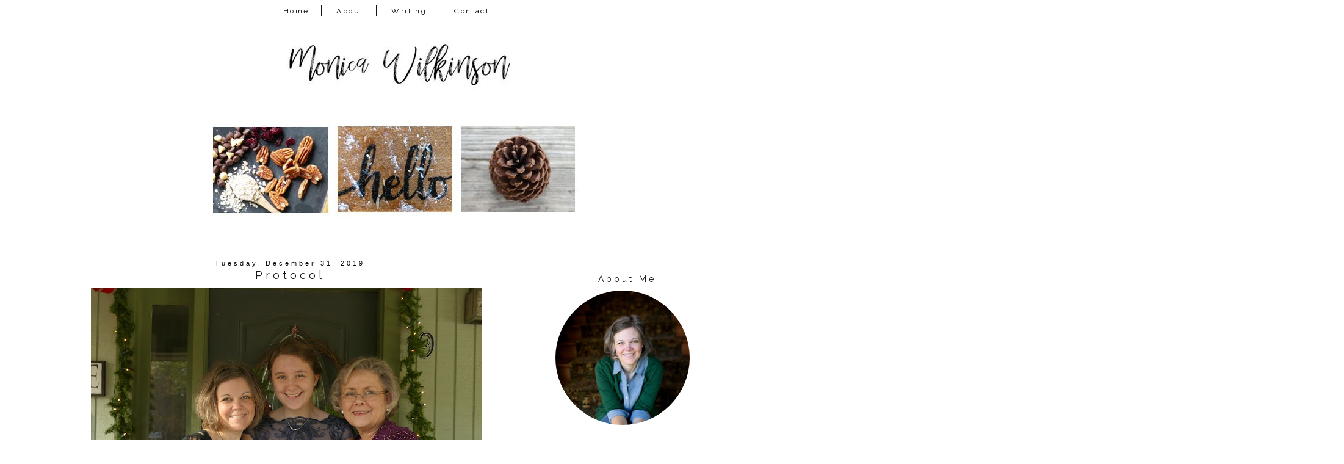

--- FILE ---
content_type: text/html; charset=UTF-8
request_url: https://www.monicalwilkinson.com/2019/12/protocol.html?showComment=1577895879347
body_size: 21857
content:
<!DOCTYPE html>
<html class='v2' dir='ltr' xmlns='http://www.w3.org/1999/xhtml' xmlns:b='http://www.google.com/2005/gml/b' xmlns:data='http://www.google.com/2005/gml/data' xmlns:expr='http://www.google.com/2005/gml/expr'>
<link href='https://maxcdn.bootstrapcdn.com/font-awesome/4.7.0/css/font-awesome.min.css' rel='stylesheet'/>
<head>
<link href='https://www.blogger.com/static/v1/widgets/335934321-css_bundle_v2.css' rel='stylesheet' type='text/css'/>
<meta content='width=device-width, initial-scale=1, maximum-scale=1' name='viewport'/>
<link href="//fonts.googleapis.com/css?family=Raleway%7CHomemade+Apple" rel="stylesheet" type="text/css">
<link href="//fonts.googleapis.com/css?family=Poiret+One" rel="stylesheet" type="text/css">
<meta content='IE=8, IE=9, IE=10' http-equiv='X-UA-Compatible'/>
<meta content='text/html; charset=UTF-8' http-equiv='Content-Type'/>
<meta content='blogger' name='generator'/>
<link href='https://www.monicalwilkinson.com/favicon.ico' rel='icon' type='image/x-icon'/>
<link href='http://www.monicalwilkinson.com/2019/12/protocol.html' rel='canonical'/>
<link rel="alternate" type="application/atom+xml" title="Monica Wilkinson - Atom" href="https://www.monicalwilkinson.com/feeds/posts/default" />
<link rel="alternate" type="application/rss+xml" title="Monica Wilkinson - RSS" href="https://www.monicalwilkinson.com/feeds/posts/default?alt=rss" />
<link rel="service.post" type="application/atom+xml" title="Monica Wilkinson - Atom" href="https://www.blogger.com/feeds/13617895/posts/default" />

<link rel="alternate" type="application/atom+xml" title="Monica Wilkinson - Atom" href="https://www.monicalwilkinson.com/feeds/1259668972847985730/comments/default" />
<!--Can't find substitution for tag [blog.ieCssRetrofitLinks]-->
<link href='https://blogger.googleusercontent.com/img/b/R29vZ2xl/AVvXsEiXJhe46HIubpToN2fBbcq7ZvPBlpKCl3xwGrMLVQGTqSPpapAL2zbd4K7mi6lsqvUf7U0G8BKisjMQm9Zp4A_J3ubU3pwMD233UdFPT_42FWS_gkxaWl784ZP5B5X73qHpZtbr/s640/P1110868.JPG' rel='image_src'/>
<meta content='http://www.monicalwilkinson.com/2019/12/protocol.html' property='og:url'/>
<meta content='Protocol' property='og:title'/>
<meta content='   As part of our Classical Conversations homeschool community, a Protocol event is where students participate in an etiquette conversation ...' property='og:description'/>
<meta content='https://blogger.googleusercontent.com/img/b/R29vZ2xl/AVvXsEiXJhe46HIubpToN2fBbcq7ZvPBlpKCl3xwGrMLVQGTqSPpapAL2zbd4K7mi6lsqvUf7U0G8BKisjMQm9Zp4A_J3ubU3pwMD233UdFPT_42FWS_gkxaWl784ZP5B5X73qHpZtbr/w1200-h630-p-k-no-nu/P1110868.JPG' property='og:image'/>
<title>Monica Wilkinson: Protocol</title>
<style type='text/css'>@font-face{font-family:'Homemade Apple';font-style:normal;font-weight:400;font-display:swap;src:url(//fonts.gstatic.com/s/homemadeapple/v24/Qw3EZQFXECDrI2q789EKQZJob0x6XHgOiJM6.woff2)format('woff2');unicode-range:U+0000-00FF,U+0131,U+0152-0153,U+02BB-02BC,U+02C6,U+02DA,U+02DC,U+0304,U+0308,U+0329,U+2000-206F,U+20AC,U+2122,U+2191,U+2193,U+2212,U+2215,U+FEFF,U+FFFD;}</style>
<style id='page-skin-1' type='text/css'><!--
/*-----------------------------------------------
Blogger Template Style
Customized by: Blogaholic Designs
Template Design Style: Wild and Free Premium Template
URL: http://blogaholicdesigns.com
----------------------------------------------- */
/* Variable definitions
====================
<Group description="Post Title Color" selector="h3.post-title">
<Variable name="post.title.link.color" description="Link Color" type="color" default="#000000"/>
<Variable name="post.title.hover.color" description="Link Hover Color" type="color" default="#000000"/>
<Variable name="post.title.color" description="Color on Post Page" type="color" default="#000000"/>
</Group>
<Group description="Sidebar Social Icons" selector="#fawesomeicons">
<Variable name="sidebar.icon.color" description="Icon Color" type="color" default="#ffffff"/>
<Variable name="sidebar.icon.hover.color" description="Icon Hover Color" type="color" default="#ffffff"/>
<Variable name="sidebar.icon.background.color" description="Background Color" type="color" default="#000000"/>
<Variable name="sidebar.icon.bg.hover.color" description="Background Hover Color" type="color" default="#c0c0c0"/>
</Group>
<Group description="Below Post Social Icons" selector=".custom_images">
<Variable name="post.icon.color" description="Post Icon Color" type="color" default="#000000"/>
<Variable name="post.icon.hover.color" description="Post Icon Hover Color" type="color" default="#c0c0c0"/>
</Group>
<Group description="Description Title" selector=".Header .description">
<Variable name="description.font" description="Font" type="font"
default="normal normal 18px 'Homemade Apple', Arial, Tahoma, Helvetica, FreeSans, sans-serif"/>
<Variable name="description.title.color" description="Color on Post Page" type="color" default="#000000"/>
</Group>
<Variable name="keycolor" description="Main Color" type="color" default="#1a222a"/>
<Variable name="body.background" description="Body Background" type="background"
color="transparent" default="#ffffff url()  repeat fixed top center"/>
<Group description="Page Text" selector="body">
<Variable name="body.font" description="Font" type="font"
default="normal normal 15px Arial, Tahoma, Helvetica, FreeSans, sans-serif"/>
<Variable name="body.text.color" description="Text Color" type="color" default="#333333"/>
</Group>
<Group description="Backgrounds" selector=".body-fauxcolumns-outer">
<Variable name="body.background.color" description="Outer Background" type="color" default="#ffffff"/>
<Variable name="header.background.color" description="Header Background" type="color" default="transparent"/>
<Variable name="post.background.color" description="Post Background" type="color" default="#ffffff"/>
</Group>
<Group description="Links" selector=".main-outer">
<Variable name="link.color" description="Link Color" type="color" default="#336699"/>
<Variable name="link.visited.color" description="Visited Color" type="color" default="#6699cc"/>
<Variable name="link.hover.color" description="Hover Color" type="color" default="#33aaff"/>
</Group>
<Group description="Blog Title" selector=".header h1">
<Variable name="header.font" description="Title Font" type="font"
default="normal normal 50px 'Poiret One', Arial, Tahoma, Helvetica, FreeSans, sans-serif"/>
<Variable name="header.text.color" description="Text Color" type="color" default="#ffffff" />
</Group>
<Group description="Tabs Text" selector=".tabs-inner .widget li a">
<Variable name="tabs.font" description="Font" type="font"
default="normal normal 12px 'Raleway', Arial, Tahoma, Helvetica, FreeSans, sans-serif"/>
<Variable name="tabs.text.color" description="Text Color" type="color" default="#ffffff"/>
<Variable name="tabs.selected.text.color" description="Selected Color" type="color" default="#999999"/>
<Variable name="tabs.link.hover.color" description="Hover Color" type="color" default="#C0C0C0"/>
</Group>
<Group description="Tabs Background" selector=".tabs-outer .PageList">
<Variable name="tabs.background.color" description="Background Color" type="color" default="transparent"/>
<Variable name="tabs.selected.background.color" description="Selected Color" type="color" default="transparent"/>
<Variable name="tabs.separator.color" description="Separator Color" type="color" default="transparent"/>
</Group>
<Group description="Post Title" selector="h3.post-title, .comments h4">
<Variable name="post.title.font" description="Title Font" type="font"
default="normal normal 18px 'Raleway', sans-serif, Arial, Tahoma, Helvetica, FreeSans"/>
</Group>
<Group description="Date Header" selector=".date-header">
<Variable name="date.header.color" description="Text Color" type="color" default="#171515"/>
<Variable name="date.font" description="Font" type="font"
default="normal normal 10px Arial, Tahoma, Helvetica, FreeSans, sans-serif"/>
</Group>
<Group description="Post" selector=".post">
<Variable name="post.footer.text.color" description="Footer Text Color" type="color" default="#999999"/>
<Variable name="post.border.color" description="Border Color" type="color" default="#ffffff"/>
</Group>
<Group description="Gadgets" selector="h2">
<Variable name="widget.title.font" description="Title Font" type="font"
default="bold normal 14px 'Raleway', sans-serif, Arial, Tahoma, Helvetica, FreeSans, sans-serif"/>
<Variable name="widget.title.text.color" description="Title Color" type="color" default="#888888"/>
</Group>
<Group description="Footer" selector=".footer-outer">
<Variable name="footer.text.color" description="Text Color" type="color" default="#cccccc"/>
<Variable name="footer.widget.title.text.color" description="Gadget Title Color" type="color" default="#aaaaaa"/>
</Group>
<Group description="Footer Links" selector=".footer-outer">
<Variable name="footer.link.color" description="Link Color" type="color" default="#99ccee"/>
<Variable name="footer.link.visited.color" description="Visited Color" type="color" default="#77aaee"/>
<Variable name="footer.link.hover.color" description="Hover Color" type="color" default="#33aaff"/>
</Group>
<Variable name="content.margin" description="Content Margin Top" type="length" default="20px"/>
<Variable name="content.padding" description="Content Padding" type="length" default="0"/>
<Variable name="content.background" description="Content Background" type="background"
default="transparent none repeat scroll top left"/>
<Variable name="content.border.radius" description="Content Border Radius" type="length" default="0"/>
<Variable name="content.shadow.spread" description="Content Shadow Spread" type="length" default="0"/>
<Variable name="header.padding" description="Header Padding" type="length" default="0"/>
<Variable name="header.background.gradient" description="Header Gradient" type="url"
default="none"/>
<Variable name="header.border.radius" description="Header Border Radius" type="length" default="0"/>
<Variable name="main.border.radius.top" description="Main Border Radius" type="length" default="20px"/>
<Variable name="footer.border.radius.top" description="Footer Border Radius Top" type="length" default="0"/>
<Variable name="footer.border.radius.bottom" description="Footer Border Radius Bottom" type="length" default="20px"/>
<Variable name="region.shadow.spread" description="Main and Footer Shadow Spread" type="length" default="3px"/>
<Variable name="region.shadow.offset" description="Main and Footer Shadow Offset" type="length" default="1px"/>
<Variable name="tabs.background.gradient" description="Tab Background Gradient" type="url" default="none"/>
<Variable name="tab.selected.background.gradient" description="Selected Tab Background" type="url"
default="url(http://www.blogblog.com/1kt/transparent/white80.png)"/>
<Variable name="tab.background" description="Tab Background" type="background"
default="transparent url(http://www.blogblog.com/1kt/transparent/black50.png) repeat scroll top left"/>
<Variable name="tab.border.radius" description="Tab Border Radius" type="length" default="10px" />
<Variable name="tab.first.border.radius" description="First Tab Border Radius" type="length" default="10px" />
<Variable name="tabs.border.radius" description="Tabs Border Radius" type="length" default="0" />
<Variable name="tabs.spacing" description="Tab Spacing" type="length" default=".25em"/>
<Variable name="tabs.margin.bottom" description="Tab Margin Bottom" type="length" default="0"/>
<Variable name="tabs.margin.sides" description="Tab Margin Sides" type="length" default="20px"/>
<Variable name="main.background" description="Main Background" type="background"
default="transparent url(http://www.blogblog.com/1kt/transparent/white80.png) repeat scroll top left"/>
<Variable name="main.padding.sides" description="Main Padding Sides" type="length" default="20px"/>
<Variable name="footer.background" description="Footer Background" type="background"
default="transparent url(http://www.blogblog.com/1kt/transparent/black50.png) repeat scroll top left"/>
<Variable name="post.margin.sides" description="Post Margin Sides" type="length" default="-20px"/>
<Variable name="post.border.radius" description="Post Border Radius" type="length" default="5px"/>
<Variable name="widget.title.text.transform" description="Widget Title Text Transform" type="string" default="uppercase"/>
<Variable name="mobile.background.overlay" description="Mobile Background Overlay" type="string"
default="transparent none repeat scroll top left"/>
<Variable name="startSide" description="Side where text starts in blog language" type="automatic" default="left"/>
<Variable name="endSide" description="Side where text ends in blog language" type="automatic" default="right"/>
*/
/* Content
----------------------------------------------- */
body {
font: normal normal 14px Arial, Tahoma, Helvetica, FreeSans, sans-serif;
color: #171515;
background: #ffffff url() repeat fixed top center;
padding: 0px;
}
html body .region-inner {
min-width: 0;
max-width: 100%;
width: auto;
}
.content-outer {
font-size: 90%;
}
a:link {
text-decoration:none;
color: #999999;
}
a:visited {
text-decoration:none;
color: #999999;
}
a:hover {
text-decoration:none;
color: #525050;
}
.content-outer {
background: #ffffff;
}
.content-inner { padding: 0px 0px; }
body .navbar{
display:none;
}
/* Header
----------------------------------------------- */
.header-outer {
background: transparent none repeat-x scroll top left;
background-repeat: no-repeat;
background-position:center;
margin:0px 0px 10px 0px;
color: #080707;
-moz-border-radius: 0;
-webkit-border-radius: 0;
-goog-ms-border-radius: 0;
border-radius: 0;
}
#header-inner {
background-position: center !important;
text-align:center!important;
width: 100%;
}
#header-inner img {
margin: 0px auto 15px !important;
max-width:1100px;
height:auto;
}
.Header img, .Header #header-inner {
-moz-border-radius: 0;
-webkit-border-radius: 0;
-goog-ms-border-radius: 0;
border-radius: 0;
}
.header-inner .Header .titlewrapper,
.header-inner .Header .descriptionwrapper {
padding-left: 0px;
padding-right: 0px;
}
.Header h1 {
font: normal normal 50px 'Poiret One', Arial;
margin: 32px 8px -4px 8px;
padding:0px 0px 0px 0px;
text-align:center;
letter-spacing: 0.28em;
}
.Header h1 a {
color: #080707;
}
.Header .description {
font: italic normal 18px Homemade Apple;
margin:0px 8px 60px 8px;
padding:0px 0px 0px 0px;
text-align:center;
color:#171515;
}
.header-inner .widget{
margin-right:0px;
margin-left:0px;
margin-top:10px;
}
/* Tabs
----------------------------------------------- */
.tabs-inner {
padding:5px 0px 0px 0px;
margin: 5px 0px 5px;
border-top: 0px solid #000000;
border-bottom: 0px solid #000000;
}
.tabs-inner .section {
margin: 0;
}
.tabs-inner .widget ul {
padding: 0px;
background: #ffffff none repeat scroll bottom;
-moz-border-radius: 0;
-webkit-border-radius: 0;
-goog-ms-border-radius: 0;
border-radius: 0;
}
.tabs-inner .widget li {
border: none;
}
.tabs-inner .widget li a {
display: inline-block;
padding: 2px 20px;
margin-right: 0;
color: #000000;
font: normal normal 12px 'Raleway', sans-serif;
-moz-border-radius: 0 0 0 0;
-webkit-border-top-left-radius: 0;
-webkit-border-top-right-radius: 0;
-goog-ms-border-radius: 0 0 0 0;
border-radius: 0 0 0 0;
background: transparent none no-repeat scroll top left;
letter-spacing: 0.20em;
border-right: 1px solid #171515;
}
.tabs-inner .widget li:last-child a{
border:none!important;
}
.tabs-inner .widget li:first-child a {
padding-left: .50em;
-moz-border-radius-topleft: 0;
-moz-border-radius-bottomleft: 0;
-webkit-border-top-left-radius: 0;
-webkit-border-bottom-left-radius: 0;
-goog-ms-border-top-left-radius: 0;
-goog-ms-border-bottom-left-radius: 0;
border-top-left-radius: 0;
border-bottom-left-radius: 0;
}
.tabs-inner .widget li.selected a,
.tabs-inner .widget li a:hover {
position: relative;
z-index: 0;
background: #ffffff none repeat scroll bottom;
color: #000000;
-moz-box-shadow: 0 0 0 rgba(0, 0, 0, .15);
-webkit-box-shadow: 0 0 0 rgba(0, 0, 0, .15);
-goog-ms-box-shadow: 0 0 0 rgba(0, 0, 0, .15);
box-shadow: 0 0 0 rgba(0, 0, 0, .15);
}
.tabs-inner .widget li a:hover{
text-decoration:none;
color:#999999;
}
#cssnav {
border: 0px;
margin: 0px;
padding: 0px;
width: auto;
font: normal normal 12px 'Raleway', sans-serif; /* Template Designer - Change Font Type, Size, Etc */
color: #000000; /* Template Designer - Change Font Size */
text-align:center;
}
#cssnav ul {
background: #ffffff; /* Template Designer - Change Menu Background */
height: 40px; /* Change Height of Menu */
list-style: none;
margin: 0px;
padding: 0px;
}
#cssnav li {
float: none;
display: inline-block;
padding: 0px;
}
#cssnav li a {
background: #ffffff; /* Template Designer - Change Menu Background */
display: block;
margin: 0px;
text-align: center;
font: normal normal 12px 'Raleway', sans-serif; /* Template Designer - Change Font Type, Size, Etc */
text-decoration: none;
}
#cssnav > ul > li > a {
color: #000000; /* Template Designer - Change Font Color */
}
#cssnav ul ul a {
color: #000000; /* Template Designer - Change Color */
}
#cssnav li > a:hover, #cssnav ul li:hover {
color: #999999; /* Template Designer - Change Font Color on Hover */
background-color: #ffffff; /* Template Designer - Change Font Background on Hover */
text-decoration: none;
}
#cssnav li ul {
background: #ffffff; /* Template Designer - Change Menu Background */
display: none;
height: auto;
padding: 0px;
margin: 0px;
border: 0px;
position: absolute;
width: 200px; /* Change Width Of DropDown Menu */
z-index:9999;
}
#cssnav li:hover ul {
display: block;
}
#cssnav li li {
background: #ffffff; /* Template Designer - Change Background */
display: block;
float: none;
margin: 0px;
padding: 0px;
width: 200px; /* Change Width Of DropDown Menu */
}
#cssnav li:hover li a {
background: #FFFFFF; /* Template Designer - Change Background of Link on Hover */
}
#cssnav li ul a {
display: block;
height: auto;
margin: 0px;
padding: 10px;
text-align: left;
border-right:none;
}
#cssnav li ul a:hover, #cssnav li ul li:hover > a {
color: #999999; /* Template Designer - Change Text Color on Hover */
background-color: #ffffff; /* Template Designer - Change Background on Hover */
border: 0px;
text-decoration: none;
}
/* Main
----------------------------------------------- */
.main-outer {
background: #ffffff;
margin-top:0px;
margin-left:0px;
border-left: solid 0px #808080;
border-right: solid 0px #808080;
-moz-border-radius: 0 0 0 0;
-webkit-border-top-left-radius: 0;
-webkit-border-top-right-radius: 0;
-webkit-border-bottom-left-radius: 0;
-webkit-border-bottom-right-radius: 0;
-goog-ms-border-radius: 0 0 0 0;
border-radius: 0 0 0 0;
-moz-box-shadow: 0 0 0 rgba(0, 0, 0, .15);
-webkit-box-shadow: 0 0 0 rgba(0, 0, 0, .15);
-goog-ms-box-shadow: 0 0 0 rgba(0, 0, 0, .15);
box-shadow: 0 0 0 rgba(0, 0, 0, .15);
}
.main-inner {
padding: 4px 20px 0px;
}
.main-inner .column-center-inner {
padding: 0 0;
}
.main-inner .column-left-inner {
padding-right: 40px;
padding-top:20px;
}
.main-inner .column-right-inner {
padding-left: 40px;
padding-top:20px
}
/* Posts
----------------------------------------------- */
h3.post-title {
margin:6px 0px -8px 0px;
font: normal normal 18px 'Raleway', sans-serif;
text-align:center;
letter-spacing: 0.28em;
}
.comments h4 {
margin: 1em 0 0;
font: normal normal 18px 'Raleway', sans-serif;
font-size:16px;
text-align:center;
}
.date-header span {
color: #080707;
font: normal normal 11px 'Trebuchet MS', Trebuchet, sans-serif;
text-align:center !important;
}
.date-header {
text-align:center!important;
margin: 0 0px 6px 0px;
}
.post-outer {
background-color: transparent;
border: solid 1px transparent;
-moz-border-radius: 0;
-webkit-border-radius: 0;
border-radius: 0;
-goog-ms-border-radius: 0;
padding: 0px 16px;
margin: -15px -20px 0px;
}
.post-body {
line-height: 1.4;
font-size: 110%;
position: relative;
margin:0 0 0px 0;
}
.post-header {
margin: 0 0 1.5em;
color: #171515;
line-height: 1.6;
}
.post-footer {
margin: 10px 20px 20px 0px;
color: #171515;
line-height: 1.6;
padding: 0px 0 20px 0px;
border-bottom: 1px solid #171515;
background-image: url();
background-repeat: no-repeat;
background-position: bottom center;
}
#blog-pager {
font-size: 140%
}
#comments .comment-author {
padding-top: 1.5em;
border-top: dashed 1px #ccc;
border-top: dashed 1px rgba(128, 128, 128, .5);
background-position: 0 1.5em;
}
#comments .comment-author:first-child {
padding-top: 0;
border-top: none;
}
.avatar-image-container {
margin: .2em 0 0;
}
/* Comments
----------------------------------------------- */
.comments .comments-content .icon.blog-author {
background-repeat: no-repeat;
background-image: url([data-uri]);
}
.comments .comments-content .loadmore a {
border-top: 1px solid #525050;
border-bottom: 1px solid #525050;
}
.comments .continue {
border-top: 2px solid #525050;
}
/* Widgets
----------------------------------------------- */
.sidebar .widget{
margin:60px 0;
}
.widget ul, .widget #ArchiveList ul.flat {
padding: 0;
list-style: square;
}
.widget ul li, .widget #ArchiveList ul.flat li {
border-top: dashed 0px #ccc;
border-top: dashed 0px rgba(128, 128, 128, .5);
}
.widget ul li:first-child, .widget #ArchiveList ul.flat li:first-child {
border-top: none;
}
.widget .post-body ul {
list-style: disc;
}
.widget .post-body ul li {
border: none;
}
/* Headings
----------------------------------------------- */
h2 {
font: normal normal 14px Raleway, sans-serif;
text-transform: normal;
color: #171515;
margin: .5em 0;
text-align:center;
padding-top:4px;
padding-bottom:4px;
padding-left:0px;
border-top: 0px solid #999999;
border-bottom: 0px solid #999999;
letter-spacing: 0.28em;
}
/* Sidebar
----------------------------------------------- */
.sidebar a {
color:#000000;
}
.sidebar a:visited{
color:#000000;
}
.sidebar a:hover{
color:#c0c0c0;
text-decoration:none;
}
/* Footer
----------------------------------------------- */
.footer-outer {
color:#999999;
background: #ffffff;
border-left: solid 0px #808080;
border-right: solid 0px #808080;
border-bottom: solid 0px #808080;
margin-left:2px;
padding-top:25px;
-moz-border-radius: 0 0 0 0;
-webkit-border-top-left-radius: 0;
-webkit-border-top-right-radius: 0;
-webkit-border-bottom-left-radius: 0;
-webkit-border-bottom-right-radius: 0;
-goog-ms-border-radius: 0 0 0 0;
border-radius: 0 0 0 0;
-moz-box-shadow: 0 0 0 rgba(0, 0, 0, .15);
-webkit-box-shadow: 0 0 0 rgba(0, 0, 0, .15);
-goog-ms-box-shadow: 0 0 0 rgba(0, 0, 0, .15);
box-shadow: 0 0 0 rgba(0, 0, 0, .15);
}
.footer-inner {
padding: 10px 0px 20px;
}
.footer-outer a {
color: #171515;
}
.footer-outer a:visited {
color: #525050;
}
.footer-outer a:hover {
color: #999999;
}
.footer-outer .widget h2 {
color: #171515;
}
/* Responsive
----------------------------------------------- */
@media screen and (max-width: 1024px){
.main-inner{
width:90%!important;
}
.content-outer{
width:100%!important;
overflow:hidden;
}
#header-inner img {
max-width:100%;
display: inline-block;
height: auto;
}
.tabs-inner .widget li a{
margin-top:10px;
margin-bottom:8px!important;
}
.content-inner{
margin-top:-20px;
}
body .navbar .Navbar{
display:none;
}
.column-right-outer{
float:left;
clear:both;
max-width:100%!important;
}
.column-left-outer{
float:none;
clear:both;
width:100%!important;
}
.columns{
width:100%;
padding:0!important;
}
#header {
width: 99%;
padding:0;
}
.sidebar .widget-content{
width:70%;
padding-right:15%;
padding-left:15%;
}
.post img {
height: auto;
max-width: 100%!important;
text-align:center!important;
padding:0!important;
margin:0!important;
}
.profile-img {
height: auto;
width: 90%!important;
text-align:center!important;
padding:0!important;
margin:0!important;
}
.main-inner .column-right-inner{
width:100%!important;
float:none;
padding:0;
margin:0;
}
.at300b img, .at300bo img{
width:4%!important;
}
.sidebar .gsc-search-button .gsc-search-button{
width:100%;
}
#sidebar-wrapper {
padding: 0%;
margin: 0% 10% 0% 10%;
width: 100%;
}
.mobile-index-title {
font: normal normal 20px 'Open Sans Condensed', sans-serif;
font-weight: 400;
}
.PopularPosts img {
display:inline-block;
padding: 0 !important;
margin: 0 !important;
height: auto;
width: 100%;
}
.gsc-search-button .gsc-search-button {
display:none;
}
input.gsc-input{
border-radius:0px!important;
}
.profile-textblock {
float:right;
padding: 10px 0 0!important;
font-size:14px!important;
}
}
@media only screen
and (min-device-width: 414px)
and (max-device-width: 736px)
and (-webkit-min-device-pixel-ratio: 3)
and (orientation: landscape) {
.post-img {
height: auto;
max-width: 100%!important;
text-align:center!important;
padding-right:10px!important;
margin:10px!important;
}
}
/* Portrait and Landscape */
@media only screen
and (min-device-width: 414px)
and (max-device-width: 736px)
and (-webkit-min-device-pixel-ratio: 3) {
.at300b img, .at300bo img{
width:16%!important;
}
}
/* CSS for Mobiles ------------------------*/
@media only screen and (max-width: 320px) {
#header-wrapper {
height: 4.75em;
width: 100%;
border: 0px solid #000000;
}
#header h1 {
padding: 0% 0% 0% 0%;
font-size: 1.2em;
border: 0px solid #000000;
}
#header .description {
font-size: 0.7em;
}
.PageList {
margin: 10% 0% 15% 0%;
}
.post img {
height: 100%;
width: 100%!important;
}
}
/* Font Awesome Icons
----------------------------------------------- */
.custom_images .fa {
font-size: 12px!important;
color: #000000;
padding:0 15px;
}
.custom_images .fa:hover {
color: #c0c0c0;
}
#socialmedia a {
padding: 0px 15px;
}
/* FA Sidebar
----------------------------------------------- */
#fawesomeicons {
text-align: center;
color: #ffffff;
}
#fawesomeicons a {
background: #000000;
color: #ffffff;
display: inline-block;
display: inline-block;
font-size: 13px;
width: 25px;
height: 25px;
line-height: 26px;
margin: 0 1px 6px;
border-radius:25px;
}
#fawesomeicons a:hover{
background: #c0c0c0;
color: #ffffff;
}
/* Styling
----------------------------------------------- */
h3.post-title { color:#171515; }
h3.post-title a, h3.post-title a:visited { color:#171515; }
h3.post-title a:hover { color:#999999; }
.Header .description { color:#171515; }
.post-body img, .post-body .tr-caption-container, .Profile img, .Image img,
.BlogList .item-thumbnail img {
padding: none !important;
border: none !important;
margin: none !important;
background: none !important;
float:center!important;
-moz-box-shadow: 0px 0px 0px transparent !important;
-webkit-box-shadow: 0px 0px 0px transparent !important;
box-shadow: 0px 0px 0px transparent !important;
}
.PageList {text-align:center !important;}
.PageList li {display:inline !important; float:none !important;}
#blog-pager-newer-link {
float: right;
font: normal normal 18px 'Raleway', sans-serif;
font-size: 14px;
}
#blog-pager-older-link {
float: left;
font: normal normal 18px 'Raleway', sans-serif;
font-size: 14px;
}
.home-link {
font: normal normal 18px 'Raleway', sans-serif;
font-size: 14px!important;
}
.blog-pager-older-link:before {
display:inline-block;
content: url('https://lh3.googleusercontent.com/blogger_img_proxy/AEn0k_vTNiVuA1pulx5nqAibtYvsL1A8xFF55grON8YIc0UzN7541Hk6Kbx76nv9_L_bhxmR-WxeboPpJ6wvtAOh2HEQTJIoApUYllE41wirFb0iCiBK5XB_HIhMLfHwO_8vH-tC9fmOEFQKwcOd7Q=s0-d');
}
.blog-pager-newer-link:after {
content: url('https://lh3.googleusercontent.com/blogger_img_proxy/AEn0k_tqUFUVTSL3VuZ4KDbjGIqgNPy2R9ozuwVlbjIAJVNnXtvS_OuX2TKSML2EuxPYigmNbJYnwoRvWAqb9sqyY7QdHMkEWRbXi9_SmYbYZA_k7WnH3SVlBmzYhbi0T71z1xQb-37aBs36BPmKJrU=s0-d');
}
.custom_images {
border-bottom: 0px solid #000000;
border-top: 0px solid #000000;
margin: 30px 0 10px 20px;
padding-top: 5px;
text-align: center;
font-family: 'Raleway', sans-serif;
font-size: 15px;
}
.profile-img {
border: 0px solid #000000;
border-radius: 200px 200px 200px 200px;
left: 20px;
position: relative;
min-height: 220px !important;
min-width: 220px !important;
}
.Profile img {
margin:0;
}
.profile-name-link {
display: none;
}
.profile-link {
display: none;
}
.profile-textblock {
text-align:center;
padding: 230px 0 0;
font-size:12px;
}
.Image img {
max-width: 100%;
height: auto;
display: block;
margin-left: auto;
margin-right: auto;
}
.gsc-search-button .gsc-search-button {
color:#000000;
background-color: transparent;
height: 22px;
width: 20px;
padding-left:0px;
margin-left:-6px;
margin-right:6px;
background-image:url(https://lh3.googleusercontent.com/blogger_img_proxy/AEn0k_s3Y-iqqjg8fTufXzp8CPkzd6lzJYO8Or2CQdt2YaHUUog3V1E0yqXsDJYTQP-1aOHUR5oG2jhKzdke4n4e8ARHjKiy5Vt8_B9VU6lb1Umt6P0G2I3zrzDqyOQRguErKibZa7xQdsyYIet4CkAgnzE=s0-d);
background-repeat: no-repeat;
background-attachment: scroll;
background-position: center center;
border:none;
font-size:0px !important;
text-display:none;
border-top:solid 0px #aaaaaa;
border-bottom:solid01px #aaaaaa;
}
input.gsc-input {
background-color:transparent;
margin-top:3px;
height:18px;
margin-right:-16px!important;
border-top:solid 1px #000000!important;
border-bottom:solid 1px #000000!important;
border-left: none!important;
border-right: none!important;
}
.jump-link{
text-align:center!important;
margin:0px auto;
width:150px;
background:#fff;
border:1px solid #000;
letter-spacing:2px;
padding:6px 0;
display:block;
text-transform:uppercase;
text-decoration:none!important;
font:normal normal 14px Arial, Tahoma, Helvetica, FreeSans, sans-serif;
font-size:10px;
position:relative;
top:10px;
transition:background-color.25s ease-out;
-o-transition:background-color .25s ease-out;
-moz-transition:background-color .25s ease-out;
-webkit-transition:background-color .25s ease-out
}
.jump-link a{
color:#000000;
}
.jump-link:hover{
background:#000;color:#fff!important
}
.jump-link:hover a{
color:#fff!important
}
.post-body img{
max-width:740px;
margin-left:-12px!important;
padding:0px!important;
}
#credit{
font: normal normal 18px 'Raleway', sans-serif;
font-size:14px;
}
.contact-form-button-submit {
background-color: #000000;
background-image: -webkit-gradient(linear,left top,left bottom,from(#000000),to(#000000));
background-image: -webkit-linear-gradient(top,#000000,#000000);
background-image: -moz-linear-gradient(top,#000000,#000000);
background-image: -ms-linear-gradient(top,#000000,#000000);
background-image: -o-linear-gradient(top,#000000,#000000);
background-image: linear-gradient(top,#000000,#000000);
border-color: #000000;
filter: progid:DXImageTransform.Microsoft.gradient(startColorStr='#4d90fe',EndColorStr='#4787ed');
}
.FollowByEmail .follow-by-email-inner .follow-by-email-submit {
width: 60px;
margin: 0;
margin-left: 6px;
border: 0;
border-radius: 2px;
-moz-border-radius: 2px;
background: #000;
color: #fff;
cursor: pointer;
font-size: 13px;
height: 24px;
z-index: 0;
}
.tabs-inner { padding: 0px; } .section { margin: 0px; } .header-inner .widget {margin: 0px; }
#BlogArchive1_ArchiveMenu {
width: 100%;
font-family: Raleway;
letter-spacing: .3rem;
font-size: 11px;
color: #000000;
height:25px;
text-align:center;
}
.widget ul{
list-style: none;
line-height: 1.8;
text-align: center;
}
a img{
opacity: 1; /
-webkit-transition: .8s;
-moz-transition: .8s;
-ms-transition: .8s;
-o-transition: .8s;
transition: .8s;
}
a img:hover{
opacity: 0.4;
}
img.pinimg{
opacity: 1!important;
}
.sidebar .FeaturedPost .item-title a{
color: #000000;
font: 15px &#39;Questrial&#39;, sans-serif;
text-transform: none;
font-size: 16px;
padding: 10px 8px 2px;
position: absolute;
right: 0;
left: 0px;
margin: 0px auto;
text-align: center;
text-decoration: none;
top: 49px;
width: 64%;
height: 36px;
overflow: hidden;
z-index: 2;
}
#Attribution1{display:none;}
/* Grid
----------------------------------------------- */
.PopularPosts .widget-content ul li{
display:inline-block;
margin:0px 0px 0px 5px;
}
.PopularPosts {
margin-right:10px;
margin-top:20px;
margin-bottom:0px!important;
text-align:center;
}
.PopularPosts .item-title {
display: none;
}
.PopularPosts h2{
display:none;
}
.PopularPosts a.quickedit {
display:none!important;
}
.PopularPosts img {
width:198px;
height:auto;
}
.PopularPosts .tabs-inner .widget li a{
border:none!important;
}
.PopularPosts .item-thumbnail {
float: left;
margin:0 -2px 0 0;
}
.PopularPosts a.quickedit {
display:none!important;
}
/* Featured
----------------------------------------------- */
.FeaturedPost .post-summary {
font-family:'Raleway', sans-serif;
text-align: center;
letter-spacing: 0.20em;
text-transform: none;
font-size:9px;
}

--></style>
<style type='text/css'>

</style>
<style id='template-skin-1' type='text/css'><!--
body {
width:100%;
}
.content-outer, .content-fauxcolumn-outer, .region-inner {
max-width: 100%;
_width: 1120px;
}
.main-inner .columns {
padding-left: 0px;
padding-right: 330px;
}
.main-inner .fauxcolumn-center-outer {
left: 0px;
right: 330px;
/* IE6 does not respect left and right together */
_width: expression(this.parentNode.offsetWidth -
parseInt("0px") -
parseInt("330px") + 'px');
}
.main-inner .fauxcolumn-left-outer {
width: 0px;
}
.main-inner .fauxcolumn-right-outer {
width: 330px;
}
.main-inner .column-left-outer {
width: 0px;
max-width: 330px;
margin-left: -0px;
}
.main-inner .column-right-outer {
width:100%;
max-width: 330px;
margin-right: -330px;
}
#layout {
min-width: 0;
}
#layout .content-outer {
min-width: 0;
width: 1400px;
}
#layout .region-inner {
min-width: 0;
width: auto;
}
.main-outer { max-width: 1120px;  margin: 0 auto; }
--></style>
<!-- Include Dependency Script -->
<script src='https://ajax.googleapis.com/ajax/libs/jquery/2.1.3/jquery.min.js' type='text/javascript'></script>
<script src='https://cdnjs.cloudflare.com/ajax/libs/flexslider/2.6.0/jquery.flexslider-min.js' type='text/javascript'></script>
<script src="//shuvojitdas.com/script/jquery.bdslider.min.js" type="text/javascript"></script>
<!-- BloggerDynamicSlider Basic CSS -->
<style type='text/css'>
/**
 *  jQuery BloggerDynamicSlider v1.0.0
 *  Copyright 2016 http://shuvojitdas.com
 *  Contributing Author: Shuvojit Das
 *  Plugin URL: https://github.com/shuvojit33/blogger-dynamic-slider
 *
 */

@import url(https://fonts.googleapis.com/css?family=Open+Sans:300,400);
@import url("//cdnjs.cloudflare.com/ajax/libs/flexslider/2.6.0/flexslider.min.css");

/* Preloader */

.flexslider.loading:after {
    content: '';
    position: absolute;
    top: 0;
    right: 0;
    bottom: 0;
    left: 0;
    background: url(https://blogger.googleusercontent.com/img/b/R29vZ2xl/AVvXsEgFohwmDYQ4qYg8zRlxh8dviGfSg5yf-4j1uDScH2sg54roJ6a6eHb0I5mZYPIajPMMlbQlyAuzKn5P1uU6ID3KVCRbSHRPy8da2XCD3fbDzsPKG0ufZourqFaH0iVUd7ICYU6TmQ/h120/loader.gif) no-repeat center center;
    background-color: rgba(255, 255, 255, 0.9);
    z-index: 9999;
}

.flexslider.loading ul.flex-direction-nav,
.flexslider.loading ol,
.loading .flex-caption {
    display: none;
}

.flexslider {
    border: 1px solid #cacaca;
    padding: 4px;
    margin: 0 auto 60px auto;
    -webkit-box-shadow: 0 1px 4px rgba(0, 0, 0, 0.2);
    -moz-box-shadow: 0 1px 4px rgba(0, 0, 0, 0.2);
    box-shadow: 0 1px 4px rgba(0, 0, 0, 0.2);
    -webkit-border-radius: 0;
    -moz-border-radius: 0;
    border-radius: 0;
}

.flexslider a {
    text-decoration: none;
}




/* Caption/Post Title */

.flex-caption {
padding:0px 0px;
height: 70px;
    background: #FFFFFF;
    color: #1C1C1C;
    font-family: 'Questrial', sans-serif;
    font-weight: 300;
    font-size: 20px;
    line-height: 20px;
    bottom:50%;
    right:25%;
    left:25%;
    display:block;
    position:absolute;
    text-align:center;
    margin: 0;
    max-width:50%;
    -webkit-backface-visibility: hidden;
    -moz-backface-visibility: hidden;
    -ms-backface-visibility: hidden;
    backface-visibility: hidden;
}

.flex-caption span {
    display: table-cell;
    vertical-align: middle;
    height: 70px;
    padding:30px 5px;
    text-align:center;
    display:block;
}


.flex-caption.overlayDark,
.flex-caption.overlayLight {
    top:45%;
    position: absolute;
}

.flex-caption.overlayDark {
    background: rgba(0, 0, 0, 0.7);
    color: #fff;
}

.flex-caption.overlayLight {
    background: rgba(255, 255, 239, 0.6);
    color: #000;
}

ul.slides li a {
    display: block;
    overflow: hidden;
}


/* blogger css conflicts fix */

.flexslider ul {
    margin: 0 !important;
    padding: 0 !important;
    line-height: initial !important;
}

.flexslider ul.flex-direction-nav li {
    margin: 0;
    padding: 0;
    line-height: initial;
}

.flexslider ul li {
    margin-bottom: 0 !important;
}

.flexslider img {
    padding: 0;
    border: none;
    -webkit-box-shadow: none;
    box-shadow: none;
}

ul.flex-direction-nav {
    position: static;
}

ul.flex-direction-nav li {
    position: static;
}

.error {
    font-family: monospace, sans-serif;
}


@media only screen and (min-width: 768px) and (max-width: 1000px) {
    .flex-caption {
        letter-spacing: 1.8px;
        top: 48%;
    }
}

@media (max-width: 768px) {
    .flex-caption {
        top: 44%;
        padding: 10px 15px;
    }
}

@media (max-width: 480px) {
    .flex-caption {
        font-size: 20px;
        line-height: 28px;
        font-weight: 300;
        /* top: 46%; */
        padding: 10px;
left:15%;
right:15%;
    }
}

@media (max-width: 380px) {
    .flex-caption {
        left: 13%;
        right: 13%;
        top: 48%;
        font-size: 18px;
        line-height: 20px;
    }
}


@media only screen 
and (min-device-width : 375px) 
and (max-device-width : 967px) 
and (orientation : portrait) {
.flex-caption {
        display:none!important; 
}
.flex-direction-nav{
display:none;
  }
  }

@media only screen 
  and (min-device-width: 375px) 
  and (max-device-width: 667px) 
  and (-webkit-min-device-pixel-ratio: 2)
  and (orientation: landscape) { 
.flex-caption {
        top:25%!important;    
}

.flex-caption span{
padding:16px;
    }

  }

@media (max-width: 640px) {
    .flex-caption {
        font-size: 20px;
        line-height: 20px;
        font-weight: 400;
        left: 13%;
        right: 13%;
        top: 48%;
    }
}
@media (max-width: 1050px) {

    .PopularPosts ul{
		 display: -webkit-flex !important;; /* Safari */
    	display: flex !important;;
    	display: -ms-flex !important;;
	}
    .PopularPosts img {
	width: 100% !important;	
	}

}
</style>
<link href='https://www.blogger.com/dyn-css/authorization.css?targetBlogID=13617895&amp;zx=4e8696cd-4555-4695-8fa0-d06033ce8c6f' media='none' onload='if(media!=&#39;all&#39;)media=&#39;all&#39;' rel='stylesheet'/><noscript><link href='https://www.blogger.com/dyn-css/authorization.css?targetBlogID=13617895&amp;zx=4e8696cd-4555-4695-8fa0-d06033ce8c6f' rel='stylesheet'/></noscript>
<meta name='google-adsense-platform-account' content='ca-host-pub-1556223355139109'/>
<meta name='google-adsense-platform-domain' content='blogspot.com'/>

</head>
<div class='navbar section' id='navbar'><div class='widget Navbar' data-version='1' id='Navbar1'><script type="text/javascript">
    function setAttributeOnload(object, attribute, val) {
      if(window.addEventListener) {
        window.addEventListener('load',
          function(){ object[attribute] = val; }, false);
      } else {
        window.attachEvent('onload', function(){ object[attribute] = val; });
      }
    }
  </script>
<div id="navbar-iframe-container"></div>
<script type="text/javascript" src="https://apis.google.com/js/platform.js"></script>
<script type="text/javascript">
      gapi.load("gapi.iframes:gapi.iframes.style.bubble", function() {
        if (gapi.iframes && gapi.iframes.getContext) {
          gapi.iframes.getContext().openChild({
              url: 'https://www.blogger.com/navbar/13617895?po\x3d1259668972847985730\x26origin\x3dhttps://www.monicalwilkinson.com',
              where: document.getElementById("navbar-iframe-container"),
              id: "navbar-iframe"
          });
        }
      });
    </script><script type="text/javascript">
(function() {
var script = document.createElement('script');
script.type = 'text/javascript';
script.src = '//pagead2.googlesyndication.com/pagead/js/google_top_exp.js';
var head = document.getElementsByTagName('head')[0];
if (head) {
head.appendChild(script);
}})();
</script>
</div></div>
<body class='loading'>
<div class='body-fauxcolumns'>
<div class='fauxcolumn-outer body-fauxcolumn-outer'>
<div class='cap-top'>
<div class='cap-left'></div>
<div class='cap-right'></div>
</div>
<div class='fauxborder-left'>
<div class='fauxborder-right'></div>
<div class='fauxcolumn-inner'>
</div>
</div>
<div class='cap-bottom'>
<div class='cap-left'></div>
<div class='cap-right'></div>
</div>
</div>
</div>
<div class='tabs-outer'>
<div class='tabs-cap-top cap-top'>
<div class='cap-left'></div>
<div class='cap-right'></div>
</div>
<div class='fauxborder-left tabs-fauxborder-left'>
<div class='fauxborder-right tabs-fauxborder-right'></div>
<div class='region-inner tabs-inner'>
<div class='tabs section' id='crosscol'><div class='widget PageList' data-version='1' id='PageList1'>
<h2>Pages</h2>
<div class='widget-content'>
<ul>
<li>
<a href='https://www.monicalwilkinson.com/'>Home</a>
</li>
<li>
<a href='https://www.monicalwilkinson.com/p/cup-of-tea.html'>About</a>
</li>
<li>
<a href='https://www.monicalwilkinson.com/p/books.html'>Writing</a>
</li>
<li>
<a href='https://www.monicalwilkinson.com/p/mail-box.html'>Contact</a>
</li>
</ul>
<div class='clear'></div>
</div>
</div></div>
<div class='tabs no-items section' id='crosscol-overflow'></div>
</div>
</div>
<div class='tabs-cap-bottom cap-bottom'>
<div class='cap-left'></div>
<div class='cap-right'></div>
</div>
</div>
<div class='content'>
<div class='content-fauxcolumns'>
<div class='fauxcolumn-outer content-fauxcolumn-outer'>
<div class='cap-top'>
<div class='cap-left'></div>
<div class='cap-right'></div>
</div>
<div class='fauxborder-left'>
<div class='fauxborder-right'></div>
<div class='fauxcolumn-inner'>
</div>
</div>
<div class='cap-bottom'>
<div class='cap-left'></div>
<div class='cap-right'></div>
</div>
</div>
</div>
<div class='content-outer'>
<div class='content-cap-top cap-top'>
<div class='cap-left'></div>
<div class='cap-right'></div>
</div>
<div class='fauxborder-left content-fauxborder-left'>
<div class='fauxborder-right content-fauxborder-right'></div>
<div class='content-inner'>
<header>
<div class='header-outer'>
<div class='header-cap-top cap-top'>
<div class='cap-left'></div>
<div class='cap-right'></div>
</div>
<div class='fauxborder-left header-fauxborder-left'>
<div class='fauxborder-right header-fauxborder-right'></div>
<div class='region-inner header-inner'>
<div class='header section' id='header'><div class='widget Header' data-version='1' id='Header1'>
<div id='header-inner'>
<a href='https://www.monicalwilkinson.com/' style='display: block'>
<img alt='Monica Wilkinson' height='354px; ' id='Header1_headerimg' src='https://blogger.googleusercontent.com/img/b/R29vZ2xl/AVvXsEgrHxxSRhNvxTtXV7pCALBQ8SDTngns6O4uNlry42BIXw-RWTgdBQw70DPcwn4zLSXumXtjV-dxTBgxDbYSKD1eVYbZiZBb7RrDPCeANe35kBWTIbLxiBtPt11jiRDTJFD9gJlm/s681/January+blog+header.JPG' style='display: block' width='681px; '/>
</a>
</div>
</div></div>
</div>
</div>
<div class='header-cap-bottom cap-bottom'>
<div class='cap-left'></div>
<div class='cap-right'></div>
</div>
</div>
</header>
<div class='main-outer'>
<div class='main-cap-top cap-top'>
<div class='cap-left'></div>
<div class='cap-right'></div>
</div>
<div class='fauxborder-left main-fauxborder-left'>
<div class='fauxborder-right main-fauxborder-right'></div>
<div class='region-inner main-inner'>
<div class='columns fauxcolumns'>
<div class='fauxcolumn-outer fauxcolumn-center-outer'>
<div class='cap-top'>
<div class='cap-left'></div>
<div class='cap-right'></div>
</div>
<div class='fauxborder-left'>
<div class='fauxborder-right'></div>
<div class='fauxcolumn-inner'>
</div>
</div>
<div class='cap-bottom'>
<div class='cap-left'></div>
<div class='cap-right'></div>
</div>
</div>
<div class='fauxcolumn-outer fauxcolumn-left-outer'>
<div class='cap-top'>
<div class='cap-left'></div>
<div class='cap-right'></div>
</div>
<div class='fauxborder-left'>
<div class='fauxborder-right'></div>
<div class='fauxcolumn-inner'>
</div>
</div>
<div class='cap-bottom'>
<div class='cap-left'></div>
<div class='cap-right'></div>
</div>
</div>
<div class='fauxcolumn-outer fauxcolumn-right-outer'>
<div class='cap-top'>
<div class='cap-left'></div>
<div class='cap-right'></div>
</div>
<div class='fauxborder-left'>
<div class='fauxborder-right'></div>
<div class='fauxcolumn-inner'>
</div>
</div>
<div class='cap-bottom'>
<div class='cap-left'></div>
<div class='cap-right'></div>
</div>
</div>
<!-- corrects IE6 width calculation -->
<div class='columns-inner'>
<div class='column-center-outer'>
<div class='column-center-inner'>
<div class='main section' id='main'><div class='widget Blog' data-version='1' id='Blog1'>
<div class='blog-posts hfeed'>

          <div class="date-outer">
        
<h2 class='date-header'><span>Tuesday, December 31, 2019</span></h2>

          <div class="date-posts">
        
<div class='post-outer'>
<div class='post hentry' itemprop='blogPost' itemscope='itemscope' itemtype='http://schema.org/BlogPosting'>
<meta content='https://blogger.googleusercontent.com/img/b/R29vZ2xl/AVvXsEiXJhe46HIubpToN2fBbcq7ZvPBlpKCl3xwGrMLVQGTqSPpapAL2zbd4K7mi6lsqvUf7U0G8BKisjMQm9Zp4A_J3ubU3pwMD233UdFPT_42FWS_gkxaWl784ZP5B5X73qHpZtbr/s640/P1110868.JPG' itemprop='image_url'/>
<meta content='13617895' itemprop='blogId'/>
<meta content='1259668972847985730' itemprop='postId'/>
<a name='1259668972847985730'></a>
<h3 class='post-title entry-title' itemprop='name'>
Protocol
</h3>
<div class='post-header'>
<div class='post-header-line-1'></div>
</div>
<div class='post-body entry-content' id='post-body-1259668972847985730' itemprop='description articleBody'>
<div class="separator" style="clear: both; text-align: center;">
<a href="https://blogger.googleusercontent.com/img/b/R29vZ2xl/AVvXsEiXJhe46HIubpToN2fBbcq7ZvPBlpKCl3xwGrMLVQGTqSPpapAL2zbd4K7mi6lsqvUf7U0G8BKisjMQm9Zp4A_J3ubU3pwMD233UdFPT_42FWS_gkxaWl784ZP5B5X73qHpZtbr/s1600/P1110868.JPG" imageanchor="1" style="margin-left: 1em; margin-right: 1em;"><img border="0" data-original-height="1200" data-original-width="1600" height="480" src="https://blogger.googleusercontent.com/img/b/R29vZ2xl/AVvXsEiXJhe46HIubpToN2fBbcq7ZvPBlpKCl3xwGrMLVQGTqSPpapAL2zbd4K7mi6lsqvUf7U0G8BKisjMQm9Zp4A_J3ubU3pwMD233UdFPT_42FWS_gkxaWl784ZP5B5X73qHpZtbr/s640/P1110868.JPG" width="640" /></a></div>
<br />
As part of our Classical Conversations homeschool community, a Protocol event is where students participate in an etiquette conversation or class of some kind and then parents plan a nice dinner and a cultural event for students to participate in.<br />
<br />
I was the planner of Emily's class event and we had a lovely evening together! What a great group of teenagers and their moms! I'm so thankful to be part of this community!<br />
<br />
We got Emily's dress from JJ's House online - it was the sample dress so a considerable discount! I did her hair using a You Tube video and my outfit was thrifted!<br />
<br />
<div class="separator" style="clear: both; text-align: center;">
<a href="https://blogger.googleusercontent.com/img/b/R29vZ2xl/AVvXsEievb_6wx6cgU3ey3kZ406zM9UhAwlqvsOSww-s0GelHsAXQ2U3DqtwfyNe2RlPI8hNBrtvjixeeAakjtIfLN6c56Y2yRuQmtv7GQ6yZVBoMbtLYbOu3AyyrtQZ2BoKJELmHaiu/s1600/P1110864.JPG" imageanchor="1" style="margin-left: 1em; margin-right: 1em;"><img border="0" data-original-height="1600" data-original-width="1200" height="640" src="https://blogger.googleusercontent.com/img/b/R29vZ2xl/AVvXsEievb_6wx6cgU3ey3kZ406zM9UhAwlqvsOSww-s0GelHsAXQ2U3DqtwfyNe2RlPI8hNBrtvjixeeAakjtIfLN6c56Y2yRuQmtv7GQ6yZVBoMbtLYbOu3AyyrtQZ2BoKJELmHaiu/s640/P1110864.JPG" width="480" /></a></div>
<br />
<div class="separator" style="clear: both; text-align: center;">
<a href="https://blogger.googleusercontent.com/img/b/R29vZ2xl/AVvXsEivltcbnQNIEjH_wfW8o3-JWfyKXM-fZ_paJurmqN0-_Q-_414gNvEy8eKKFtrPb9-EahN8BjzCkUom2UJ3pr-HoEXj609wSiGFYT_h2t9K15z5IUvwwyU81BXMVLQ8iEAhV4E6/s1600/P1110870.JPG" imageanchor="1" style="margin-left: 1em; margin-right: 1em;"><img border="0" data-original-height="1600" data-original-width="1200" height="640" src="https://blogger.googleusercontent.com/img/b/R29vZ2xl/AVvXsEivltcbnQNIEjH_wfW8o3-JWfyKXM-fZ_paJurmqN0-_Q-_414gNvEy8eKKFtrPb9-EahN8BjzCkUom2UJ3pr-HoEXj609wSiGFYT_h2t9K15z5IUvwwyU81BXMVLQ8iEAhV4E6/s640/P1110870.JPG" width="480" /></a></div>
<br />
<div class="separator" style="clear: both; text-align: center;">
<a href="https://blogger.googleusercontent.com/img/b/R29vZ2xl/AVvXsEht2br0kmbFhfjAu12HdmE8XfFNkaVxy_nxHwTvNTmfdMeFaYOjNCx6U3TGVS1EK7FHwq-1rqT4XR9tB4ylpukspdKZOxeBqZQ79Zjq-3FBMSmvqX9YZRM4Vj4MPnk4FHr5lsZ7/s1600/P1110871.JPG" imageanchor="1" style="margin-left: 1em; margin-right: 1em;"><img border="0" data-original-height="1200" data-original-width="1600" height="480" src="https://blogger.googleusercontent.com/img/b/R29vZ2xl/AVvXsEht2br0kmbFhfjAu12HdmE8XfFNkaVxy_nxHwTvNTmfdMeFaYOjNCx6U3TGVS1EK7FHwq-1rqT4XR9tB4ylpukspdKZOxeBqZQ79Zjq-3FBMSmvqX9YZRM4Vj4MPnk4FHr5lsZ7/s640/P1110871.JPG" width="640" /></a></div>
<br />
<div class="separator" style="clear: both; text-align: center;">
<a href="https://blogger.googleusercontent.com/img/b/R29vZ2xl/AVvXsEgOl1jwTmwm8mPxCLuvVNZhY9xaoD78FlRegV6Zm-M5Oe-Oel3ZPK5gQpDXlUWRrsty9p_gqgwLLztXSGlozquZ5x6qYTa9StDGkdiz1iR099nn8OpiVmh2VnbMxCbE2BlClqfl/s1600/P1110875.JPG" imageanchor="1" style="margin-left: 1em; margin-right: 1em;"><img border="0" data-original-height="1200" data-original-width="1600" height="480" src="https://blogger.googleusercontent.com/img/b/R29vZ2xl/AVvXsEgOl1jwTmwm8mPxCLuvVNZhY9xaoD78FlRegV6Zm-M5Oe-Oel3ZPK5gQpDXlUWRrsty9p_gqgwLLztXSGlozquZ5x6qYTa9StDGkdiz1iR099nn8OpiVmh2VnbMxCbE2BlClqfl/s640/P1110875.JPG" width="640" /></a></div>
<br />
<div class="separator" style="clear: both; text-align: center;">
<a href="https://blogger.googleusercontent.com/img/b/R29vZ2xl/AVvXsEh8yN0NhC77vK_iwGz9XNHevSccbT818BTmnojz0GPtwErd-Ruw49Zzy_zaloBfoD9MW9dQVlPBnSkLH2W5JSQTfD1aVwy_07rslSDBrmmD5A_yzqVcGfJ6pNc1C3GskQVRUq5n/s1600/P1110878.JPG" imageanchor="1" style="margin-left: 1em; margin-right: 1em;"><img border="0" data-original-height="1200" data-original-width="1600" height="480" src="https://blogger.googleusercontent.com/img/b/R29vZ2xl/AVvXsEh8yN0NhC77vK_iwGz9XNHevSccbT818BTmnojz0GPtwErd-Ruw49Zzy_zaloBfoD9MW9dQVlPBnSkLH2W5JSQTfD1aVwy_07rslSDBrmmD5A_yzqVcGfJ6pNc1C3GskQVRUq5n/s640/P1110878.JPG" width="640" /></a></div>
<br />
<div class="separator" style="clear: both; text-align: center;">
<a href="https://blogger.googleusercontent.com/img/b/R29vZ2xl/AVvXsEg_-bGFyNaAwP6oh4cYWdAjbtP44qtmEKQ57_AG8-mqQdJ3V3oi2ZA5w7Xxl_N_ZgCgd6MHDunEBp-rpmFiUdyENYUahYyfuyhOGcO4A2RLNgPKtbORfImgxFPlYu3atthyphenhyphenonb_/s1600/P1110881.JPG" imageanchor="1" style="margin-left: 1em; margin-right: 1em;"><img border="0" data-original-height="1200" data-original-width="1600" height="480" src="https://blogger.googleusercontent.com/img/b/R29vZ2xl/AVvXsEg_-bGFyNaAwP6oh4cYWdAjbtP44qtmEKQ57_AG8-mqQdJ3V3oi2ZA5w7Xxl_N_ZgCgd6MHDunEBp-rpmFiUdyENYUahYyfuyhOGcO4A2RLNgPKtbORfImgxFPlYu3atthyphenhyphenonb_/s640/P1110881.JPG" width="640" /></a></div>
<br />
<div class="separator" style="clear: both; text-align: center;">
<a href="https://blogger.googleusercontent.com/img/b/R29vZ2xl/AVvXsEgMXto71uzIXZ96SjCTvGNh0-DIcbv0NTTbTbLsAgFgy8inVmaS0niJB5s9G6hPx6ga2545FQ0nNmj2R4JD-UV39P30FUNGvgbbnEs22-0MNGks21R16H4dgK3KqjBySZv1ndii/s1600/20191221_071726.jpg" imageanchor="1" style="margin-left: 1em; margin-right: 1em;"><img border="0" data-original-height="1600" data-original-width="900" height="640" src="https://blogger.googleusercontent.com/img/b/R29vZ2xl/AVvXsEgMXto71uzIXZ96SjCTvGNh0-DIcbv0NTTbTbLsAgFgy8inVmaS0niJB5s9G6hPx6ga2545FQ0nNmj2R4JD-UV39P30FUNGvgbbnEs22-0MNGks21R16H4dgK3KqjBySZv1ndii/s640/20191221_071726.jpg" width="360" /></a></div>
<br />
<div class="separator" style="clear: both; text-align: center;">
<a href="https://blogger.googleusercontent.com/img/b/R29vZ2xl/AVvXsEgFzOsPXFB6DB-JoiTZ0h7AGcLVOdwtz-TPQVe8EzRve715wDaCcahfs6ZnXN74phzN7XS2YjHIZognvAW1epS2cjQMo5GMJ824wCLjsJNsIPnidSOqq5P7r5GMu1wskD4EeZmF/s1600/P1110885.JPG" imageanchor="1" style="margin-left: 1em; margin-right: 1em;"><img border="0" data-original-height="1600" data-original-width="1200" height="640" src="https://blogger.googleusercontent.com/img/b/R29vZ2xl/AVvXsEgFzOsPXFB6DB-JoiTZ0h7AGcLVOdwtz-TPQVe8EzRve715wDaCcahfs6ZnXN74phzN7XS2YjHIZognvAW1epS2cjQMo5GMJ824wCLjsJNsIPnidSOqq5P7r5GMu1wskD4EeZmF/s640/P1110885.JPG" width="480" /></a></div>
<br />
We enjoyed a lovely dinner followed by the Charleston Symphony Orchestra Holiday Pops concert and then dessert at a charming and cozy little spot. This was a wonderful experience and I'm so thankful that Emily was able to participate! Now Rachel can't wait for her turn as it starts in 9th grade, so next year she is eager to join the fun!
<div style='clear: both;'></div>
</div>
<div class='post-footer'>
<div class='post-footer-line post-footer-line-1'><span class='post-author vcard'>
</span>
<span class='post-timestamp'>
</span>
<span class='post-comment-link'>
</span>
<span class='post-icons'>
<span class='item-action'>
<a href='https://www.blogger.com/email-post/13617895/1259668972847985730' title='Email Post'>
<img alt="" class="icon-action" height="13" src="//img1.blogblog.com/img/icon18_email.gif" width="18">
</a>
</span>
<span class='item-control blog-admin pid-1199957526'>
<a href='https://www.blogger.com/post-edit.g?blogID=13617895&postID=1259668972847985730&from=pencil' title='Edit Post'>
<img alt='' class='icon-action' height='18' src='https://img1.blogblog.com/img/icon18_edit_allbkg.gif' width='18'/>
</a>
</span>
</span>
<div class='post-share-buttons goog-inline-block'>
</div>
</div>
<div class='post-footer-line post-footer-line-2'><span class='post-labels'>
Labels:
<a href='https://www.monicalwilkinson.com/search/label/love' rel='tag'>love</a>,
<a href='https://www.monicalwilkinson.com/search/label/teach' rel='tag'>teach</a>
</span>
</div>
<div class='addthis_toolbox'>
<div class='custom_images'>
<a class='addthis_button_facebook'><i aria-hidden='true' class='fa fa-facebook'></i>
</a>
<a class='addthis_button_twitter'><i aria-hidden='true' class='fa fa-twitter'></i>
</a>
<a class='addthis_button_email'><i aria-hidden='true' class='fa fa-envelope'></i>
</a>
<a class='addthis_button_pinterest_share'><i aria-hidden='true' class='fa fa-pinterest-p'></i>
</a>
</div>
</div>
<script type='text/javascript'>var addthis_config = {"data_track_addressbar":true};</script>
<script src='//s7.addthis.com/js/300/addthis_widget.js#pubid=ra-511bbe8405a64ebd' type='text/javascript'></script>
<div class='post-footer-line post-footer-line-3'><span class='post-location'>
</span>
</div>
</div>
</div>
<div class='comments' id='comments'>
<a name='comments'></a>
<h4>2 comments:</h4>
<div id='Blog1_comments-block-wrapper'>
<dl class='avatar-comment-indent' id='comments-block'>
<dt class='comment-author ' id='c7917688455067232543'>
<a name='c7917688455067232543'></a>
<div class="avatar-image-container avatar-stock"><span dir="ltr"><img src="//resources.blogblog.com/img/blank.gif" width="35" height="35" alt="" title="Mom">

</span></div>
Mom
said...
</dt>
<dd class='comment-body' id='Blog1_cmt-7917688455067232543'>
<p>
Such a lovely evening with great people!! I was pleased to be included. 😊
</p>
</dd>
<dd class='comment-footer'>
<span class='comment-timestamp'>
<a href='https://www.monicalwilkinson.com/2019/12/protocol.html?showComment=1577892258710#c7917688455067232543' title='comment permalink'>
10:24 AM
</a>
<span class='item-control blog-admin pid-1746636358'>
<a class='comment-delete' href='https://www.blogger.com/comment/delete/13617895/7917688455067232543' title='Delete Comment'>
<img src='https://img1.blogblog.com/img/icon_delete13.gif'/>
</a>
</span>
</span>
</dd>
<dt class='comment-author ' id='c2193313209849891088'>
<a name='c2193313209849891088'></a>
<div class="avatar-image-container avatar-stock"><span dir="ltr"><a href="https://www.blogger.com/profile/01976256840483823480" target="" rel="nofollow" onclick="" class="avatar-hovercard" id="av-2193313209849891088-01976256840483823480"><img src="//www.blogger.com/img/blogger_logo_round_35.png" width="35" height="35" alt="" title="Leanne">

</a></span></div>
<a href='https://www.blogger.com/profile/01976256840483823480' rel='nofollow'>Leanne</a>
said...
</dt>
<dd class='comment-body' id='Blog1_cmt-2193313209849891088'>
<p>
Emily looks absolutely beautiful and so grown up! Happy New Year!!!!
</p>
</dd>
<dd class='comment-footer'>
<span class='comment-timestamp'>
<a href='https://www.monicalwilkinson.com/2019/12/protocol.html?showComment=1577895879347#c2193313209849891088' title='comment permalink'>
11:24 AM
</a>
<span class='item-control blog-admin pid-452274693'>
<a class='comment-delete' href='https://www.blogger.com/comment/delete/13617895/2193313209849891088' title='Delete Comment'>
<img src='https://img1.blogblog.com/img/icon_delete13.gif'/>
</a>
</span>
</span>
</dd>
</dl>
</div>
<p class='comment-footer'>
<a href='https://www.blogger.com/comment/fullpage/post/13617895/1259668972847985730' onclick=''>Post a Comment</a>
</p>
</div>
</div>

        </div></div>
      
</div>
<div class='blog-pager' id='blog-pager'>
<span id='blog-pager-newer-link'>
<a class='blog-pager-newer-link' href='https://www.monicalwilkinson.com/2020/01/2019-books.html' id='Blog1_blog-pager-newer-link' title='Newer Post'>Newer Post</a>
</span>
<span id='blog-pager-older-link'>
<a class='blog-pager-older-link' href='https://www.monicalwilkinson.com/2019/12/christmas-day-out.html' id='Blog1_blog-pager-older-link' title='Older Post'>Older Post</a>
</span>
<a class='home-link' href='https://www.monicalwilkinson.com/'>Home</a>
</div>
<div class='clear'></div>
<div class='post-feeds'>
<div class='feed-links'>
Subscribe to:
<a class='feed-link' href='https://www.monicalwilkinson.com/feeds/1259668972847985730/comments/default' target='_blank' type='application/atom+xml'>Post Comments (Atom)</a>
</div>
</div>
</div></div>
</div>
</div>
<div class='column-left-outer'>
<div class='column-left-inner'>
<aside>
</aside>
</div>
</div>
<div class='column-right-outer'>
<div class='column-right-inner'>
<aside>
<div class='sidebar section' id='sidebar-right-1'><div class='widget Profile' data-version='1' id='Profile1'>
<h2>About Me</h2>
<div class='widget-content'>
<a href='https://www.blogger.com/profile/17235919587298518908'><img alt='My photo' class='profile-img' height='80' src='//blogger.googleusercontent.com/img/b/R29vZ2xl/AVvXsEiKVpKIYYa0Wo3mnRo_RlaWZNwDsBojP9O0aVSo1AL4jyQEAZQVSeHYDd2bYpozVIMRX0q20RtoKDNAPigOQG9ZmRTxgj6VLXR2DHZLYdQ9Qacw10eyZ6yGC491-ew_5Hs/s220/MonicaWilkinson_0026.jpg' width='80'/></a>
<dl class='profile-datablock'>
<dt class='profile-data'>
<a class='profile-name-link g-profile' href='https://www.blogger.com/profile/17235919587298518908' rel='author' style='background-image: url(//www.blogger.com/img/logo-16.png);'>
Monica Wilkinson
</a>
</dt>
</dl>
<a class='profile-link' href='https://www.blogger.com/profile/17235919587298518908' rel='author'>View my complete profile</a>
<div class='clear'></div>
</div>
</div><div class='widget HTML' data-version='1' id='HTML3'>
<div class='widget-content'>
<div id="fawesomeicons">


<a href="https://www.pinterest.com/mohummingbird/" title="Pinterest" target="_blank" rel="nofollow"><i class="fa fa-pinterest"></i></a>
<a href="https://www.instagram.com/monica_l_wilkinson/" title="Instagram" target="_blank" rel="nofollow"><i class="fa fa-instagram"></i></a>
<a href="https://www.monicalwilkinson.com/p/mail-box.html" title="Instagram" target="_blank" rel="nofollow"><i class="fa fa-envelope"></i></a>
</div>
</div>
<div class='clear'></div>
</div><div class='widget BlogSearch' data-version='1' id='BlogSearch1'>
<h2 class='title'>Search This Blog</h2>
<div class='widget-content'>
<div id='BlogSearch1_form'>
<form action='https://www.monicalwilkinson.com/search' class='gsc-search-box' target='_top'>
<table cellpadding='0' cellspacing='0' class='gsc-search-box'>
<tbody>
<tr>
<td class='gsc-input'>
<input autocomplete='off' class='gsc-input' name='q' size='10' title='search' type='text' value=''/>
</td>
<td class='gsc-search-button'>
<input class='gsc-search-button' title='search' type='submit' value='Search'/>
</td>
</tr>
</tbody>
</table>
</form>
</div>
</div>
<div class='clear'></div>
</div><div class='widget BlogArchive' data-version='1' id='BlogArchive1'>
<h2>Blog Archive</h2>
<div class='widget-content'>
<div id='ArchiveList'>
<div id='BlogArchive1_ArchiveList'>
<select id='BlogArchive1_ArchiveMenu'>
<option value=''>Blog Archive</option>
<option value='https://www.monicalwilkinson.com/2023/08/'>August (1)</option>
<option value='https://www.monicalwilkinson.com/2022/12/'>December (1)</option>
<option value='https://www.monicalwilkinson.com/2022/08/'>August (4)</option>
<option value='https://www.monicalwilkinson.com/2022/07/'>July (5)</option>
<option value='https://www.monicalwilkinson.com/2022/04/'>April (4)</option>
<option value='https://www.monicalwilkinson.com/2022/02/'>February (2)</option>
<option value='https://www.monicalwilkinson.com/2022/01/'>January (4)</option>
<option value='https://www.monicalwilkinson.com/2021/12/'>December (1)</option>
<option value='https://www.monicalwilkinson.com/2021/11/'>November (8)</option>
<option value='https://www.monicalwilkinson.com/2021/09/'>September (8)</option>
<option value='https://www.monicalwilkinson.com/2021/08/'>August (1)</option>
<option value='https://www.monicalwilkinson.com/2021/07/'>July (12)</option>
<option value='https://www.monicalwilkinson.com/2021/06/'>June (7)</option>
<option value='https://www.monicalwilkinson.com/2021/05/'>May (7)</option>
<option value='https://www.monicalwilkinson.com/2021/04/'>April (5)</option>
<option value='https://www.monicalwilkinson.com/2021/03/'>March (6)</option>
<option value='https://www.monicalwilkinson.com/2021/02/'>February (6)</option>
<option value='https://www.monicalwilkinson.com/2021/01/'>January (2)</option>
<option value='https://www.monicalwilkinson.com/2020/12/'>December (6)</option>
<option value='https://www.monicalwilkinson.com/2020/11/'>November (5)</option>
<option value='https://www.monicalwilkinson.com/2020/10/'>October (8)</option>
<option value='https://www.monicalwilkinson.com/2020/09/'>September (11)</option>
<option value='https://www.monicalwilkinson.com/2020/08/'>August (9)</option>
<option value='https://www.monicalwilkinson.com/2020/07/'>July (13)</option>
<option value='https://www.monicalwilkinson.com/2020/06/'>June (12)</option>
<option value='https://www.monicalwilkinson.com/2020/05/'>May (10)</option>
<option value='https://www.monicalwilkinson.com/2020/04/'>April (17)</option>
<option value='https://www.monicalwilkinson.com/2020/03/'>March (8)</option>
<option value='https://www.monicalwilkinson.com/2020/02/'>February (8)</option>
<option value='https://www.monicalwilkinson.com/2020/01/'>January (14)</option>
<option value='https://www.monicalwilkinson.com/2019/12/'>December (12)</option>
<option value='https://www.monicalwilkinson.com/2019/11/'>November (8)</option>
<option value='https://www.monicalwilkinson.com/2019/10/'>October (19)</option>
<option value='https://www.monicalwilkinson.com/2019/09/'>September (16)</option>
<option value='https://www.monicalwilkinson.com/2019/08/'>August (20)</option>
<option value='https://www.monicalwilkinson.com/2019/07/'>July (9)</option>
<option value='https://www.monicalwilkinson.com/2019/06/'>June (16)</option>
<option value='https://www.monicalwilkinson.com/2019/05/'>May (19)</option>
<option value='https://www.monicalwilkinson.com/2019/04/'>April (11)</option>
<option value='https://www.monicalwilkinson.com/2019/03/'>March (12)</option>
<option value='https://www.monicalwilkinson.com/2019/02/'>February (10)</option>
<option value='https://www.monicalwilkinson.com/2019/01/'>January (19)</option>
<option value='https://www.monicalwilkinson.com/2018/12/'>December (14)</option>
<option value='https://www.monicalwilkinson.com/2018/11/'>November (21)</option>
<option value='https://www.monicalwilkinson.com/2018/10/'>October (18)</option>
<option value='https://www.monicalwilkinson.com/2018/09/'>September (17)</option>
<option value='https://www.monicalwilkinson.com/2018/08/'>August (21)</option>
<option value='https://www.monicalwilkinson.com/2018/07/'>July (21)</option>
<option value='https://www.monicalwilkinson.com/2018/06/'>June (21)</option>
<option value='https://www.monicalwilkinson.com/2018/05/'>May (18)</option>
<option value='https://www.monicalwilkinson.com/2018/04/'>April (15)</option>
<option value='https://www.monicalwilkinson.com/2018/03/'>March (19)</option>
<option value='https://www.monicalwilkinson.com/2018/02/'>February (19)</option>
<option value='https://www.monicalwilkinson.com/2018/01/'>January (24)</option>
<option value='https://www.monicalwilkinson.com/2017/12/'>December (21)</option>
<option value='https://www.monicalwilkinson.com/2017/11/'>November (22)</option>
<option value='https://www.monicalwilkinson.com/2017/10/'>October (23)</option>
<option value='https://www.monicalwilkinson.com/2017/09/'>September (18)</option>
<option value='https://www.monicalwilkinson.com/2017/08/'>August (23)</option>
<option value='https://www.monicalwilkinson.com/2017/07/'>July (19)</option>
<option value='https://www.monicalwilkinson.com/2017/06/'>June (21)</option>
<option value='https://www.monicalwilkinson.com/2017/05/'>May (21)</option>
<option value='https://www.monicalwilkinson.com/2017/04/'>April (20)</option>
<option value='https://www.monicalwilkinson.com/2017/03/'>March (19)</option>
<option value='https://www.monicalwilkinson.com/2017/02/'>February (16)</option>
<option value='https://www.monicalwilkinson.com/2017/01/'>January (13)</option>
<option value='https://www.monicalwilkinson.com/2016/12/'>December (19)</option>
<option value='https://www.monicalwilkinson.com/2016/11/'>November (19)</option>
<option value='https://www.monicalwilkinson.com/2016/10/'>October (16)</option>
<option value='https://www.monicalwilkinson.com/2016/09/'>September (21)</option>
<option value='https://www.monicalwilkinson.com/2016/08/'>August (24)</option>
<option value='https://www.monicalwilkinson.com/2016/07/'>July (20)</option>
<option value='https://www.monicalwilkinson.com/2016/06/'>June (21)</option>
<option value='https://www.monicalwilkinson.com/2016/05/'>May (25)</option>
<option value='https://www.monicalwilkinson.com/2016/04/'>April (45)</option>
<option value='https://www.monicalwilkinson.com/2016/03/'>March (18)</option>
<option value='https://www.monicalwilkinson.com/2016/02/'>February (19)</option>
<option value='https://www.monicalwilkinson.com/2016/01/'>January (18)</option>
<option value='https://www.monicalwilkinson.com/2015/12/'>December (22)</option>
<option value='https://www.monicalwilkinson.com/2015/11/'>November (20)</option>
<option value='https://www.monicalwilkinson.com/2015/10/'>October (17)</option>
<option value='https://www.monicalwilkinson.com/2015/09/'>September (21)</option>
<option value='https://www.monicalwilkinson.com/2015/08/'>August (18)</option>
<option value='https://www.monicalwilkinson.com/2015/07/'>July (22)</option>
<option value='https://www.monicalwilkinson.com/2015/06/'>June (19)</option>
<option value='https://www.monicalwilkinson.com/2015/05/'>May (20)</option>
<option value='https://www.monicalwilkinson.com/2015/04/'>April (20)</option>
<option value='https://www.monicalwilkinson.com/2015/03/'>March (21)</option>
<option value='https://www.monicalwilkinson.com/2015/02/'>February (20)</option>
<option value='https://www.monicalwilkinson.com/2015/01/'>January (24)</option>
<option value='https://www.monicalwilkinson.com/2014/12/'>December (23)</option>
<option value='https://www.monicalwilkinson.com/2014/11/'>November (22)</option>
<option value='https://www.monicalwilkinson.com/2014/10/'>October (23)</option>
<option value='https://www.monicalwilkinson.com/2014/09/'>September (21)</option>
<option value='https://www.monicalwilkinson.com/2014/08/'>August (23)</option>
<option value='https://www.monicalwilkinson.com/2014/07/'>July (18)</option>
<option value='https://www.monicalwilkinson.com/2014/06/'>June (17)</option>
<option value='https://www.monicalwilkinson.com/2014/05/'>May (21)</option>
<option value='https://www.monicalwilkinson.com/2014/04/'>April (18)</option>
<option value='https://www.monicalwilkinson.com/2014/03/'>March (14)</option>
<option value='https://www.monicalwilkinson.com/2014/02/'>February (16)</option>
<option value='https://www.monicalwilkinson.com/2014/01/'>January (21)</option>
<option value='https://www.monicalwilkinson.com/2013/12/'>December (43)</option>
<option value='https://www.monicalwilkinson.com/2013/11/'>November (20)</option>
<option value='https://www.monicalwilkinson.com/2013/10/'>October (23)</option>
<option value='https://www.monicalwilkinson.com/2013/09/'>September (20)</option>
<option value='https://www.monicalwilkinson.com/2013/08/'>August (21)</option>
<option value='https://www.monicalwilkinson.com/2013/07/'>July (20)</option>
<option value='https://www.monicalwilkinson.com/2013/06/'>June (19)</option>
<option value='https://www.monicalwilkinson.com/2013/05/'>May (15)</option>
<option value='https://www.monicalwilkinson.com/2013/04/'>April (20)</option>
<option value='https://www.monicalwilkinson.com/2013/03/'>March (15)</option>
<option value='https://www.monicalwilkinson.com/2013/02/'>February (20)</option>
<option value='https://www.monicalwilkinson.com/2013/01/'>January (26)</option>
<option value='https://www.monicalwilkinson.com/2012/12/'>December (47)</option>
<option value='https://www.monicalwilkinson.com/2012/11/'>November (23)</option>
<option value='https://www.monicalwilkinson.com/2012/10/'>October (23)</option>
<option value='https://www.monicalwilkinson.com/2012/09/'>September (20)</option>
<option value='https://www.monicalwilkinson.com/2012/08/'>August (25)</option>
<option value='https://www.monicalwilkinson.com/2012/07/'>July (21)</option>
<option value='https://www.monicalwilkinson.com/2012/06/'>June (25)</option>
<option value='https://www.monicalwilkinson.com/2012/05/'>May (22)</option>
<option value='https://www.monicalwilkinson.com/2012/04/'>April (23)</option>
<option value='https://www.monicalwilkinson.com/2012/03/'>March (22)</option>
<option value='https://www.monicalwilkinson.com/2012/02/'>February (23)</option>
<option value='https://www.monicalwilkinson.com/2012/01/'>January (25)</option>
<option value='https://www.monicalwilkinson.com/2011/12/'>December (53)</option>
<option value='https://www.monicalwilkinson.com/2011/11/'>November (25)</option>
<option value='https://www.monicalwilkinson.com/2011/10/'>October (40)</option>
<option value='https://www.monicalwilkinson.com/2011/09/'>September (22)</option>
<option value='https://www.monicalwilkinson.com/2011/08/'>August (24)</option>
<option value='https://www.monicalwilkinson.com/2011/07/'>July (19)</option>
<option value='https://www.monicalwilkinson.com/2011/06/'>June (24)</option>
<option value='https://www.monicalwilkinson.com/2011/05/'>May (28)</option>
<option value='https://www.monicalwilkinson.com/2011/04/'>April (21)</option>
<option value='https://www.monicalwilkinson.com/2011/03/'>March (28)</option>
<option value='https://www.monicalwilkinson.com/2011/02/'>February (15)</option>
<option value='https://www.monicalwilkinson.com/2011/01/'>January (20)</option>
<option value='https://www.monicalwilkinson.com/2010/12/'>December (32)</option>
<option value='https://www.monicalwilkinson.com/2010/11/'>November (33)</option>
<option value='https://www.monicalwilkinson.com/2010/10/'>October (24)</option>
<option value='https://www.monicalwilkinson.com/2010/09/'>September (22)</option>
<option value='https://www.monicalwilkinson.com/2010/08/'>August (25)</option>
<option value='https://www.monicalwilkinson.com/2010/07/'>July (16)</option>
<option value='https://www.monicalwilkinson.com/2010/06/'>June (27)</option>
<option value='https://www.monicalwilkinson.com/2010/05/'>May (23)</option>
<option value='https://www.monicalwilkinson.com/2010/04/'>April (28)</option>
<option value='https://www.monicalwilkinson.com/2010/03/'>March (21)</option>
<option value='https://www.monicalwilkinson.com/2010/02/'>February (28)</option>
<option value='https://www.monicalwilkinson.com/2010/01/'>January (27)</option>
<option value='https://www.monicalwilkinson.com/2009/12/'>December (36)</option>
<option value='https://www.monicalwilkinson.com/2009/11/'>November (26)</option>
<option value='https://www.monicalwilkinson.com/2009/10/'>October (24)</option>
<option value='https://www.monicalwilkinson.com/2009/09/'>September (18)</option>
<option value='https://www.monicalwilkinson.com/2009/08/'>August (20)</option>
<option value='https://www.monicalwilkinson.com/2009/07/'>July (28)</option>
<option value='https://www.monicalwilkinson.com/2009/06/'>June (29)</option>
<option value='https://www.monicalwilkinson.com/2009/05/'>May (17)</option>
<option value='https://www.monicalwilkinson.com/2009/04/'>April (27)</option>
<option value='https://www.monicalwilkinson.com/2009/03/'>March (27)</option>
<option value='https://www.monicalwilkinson.com/2009/02/'>February (26)</option>
<option value='https://www.monicalwilkinson.com/2009/01/'>January (23)</option>
<option value='https://www.monicalwilkinson.com/2008/12/'>December (49)</option>
<option value='https://www.monicalwilkinson.com/2008/11/'>November (31)</option>
<option value='https://www.monicalwilkinson.com/2008/10/'>October (31)</option>
<option value='https://www.monicalwilkinson.com/2008/09/'>September (24)</option>
<option value='https://www.monicalwilkinson.com/2008/08/'>August (24)</option>
<option value='https://www.monicalwilkinson.com/2008/07/'>July (27)</option>
<option value='https://www.monicalwilkinson.com/2008/06/'>June (27)</option>
<option value='https://www.monicalwilkinson.com/2008/05/'>May (33)</option>
<option value='https://www.monicalwilkinson.com/2008/04/'>April (39)</option>
<option value='https://www.monicalwilkinson.com/2008/03/'>March (28)</option>
<option value='https://www.monicalwilkinson.com/2008/02/'>February (33)</option>
<option value='https://www.monicalwilkinson.com/2008/01/'>January (32)</option>
<option value='https://www.monicalwilkinson.com/2007/12/'>December (26)</option>
<option value='https://www.monicalwilkinson.com/2007/11/'>November (48)</option>
<option value='https://www.monicalwilkinson.com/2007/10/'>October (40)</option>
<option value='https://www.monicalwilkinson.com/2007/09/'>September (40)</option>
<option value='https://www.monicalwilkinson.com/2007/08/'>August (41)</option>
<option value='https://www.monicalwilkinson.com/2007/07/'>July (32)</option>
<option value='https://www.monicalwilkinson.com/2007/06/'>June (28)</option>
<option value='https://www.monicalwilkinson.com/2007/05/'>May (43)</option>
<option value='https://www.monicalwilkinson.com/2007/04/'>April (31)</option>
<option value='https://www.monicalwilkinson.com/2007/03/'>March (30)</option>
<option value='https://www.monicalwilkinson.com/2007/02/'>February (26)</option>
<option value='https://www.monicalwilkinson.com/2007/01/'>January (30)</option>
<option value='https://www.monicalwilkinson.com/2006/12/'>December (24)</option>
<option value='https://www.monicalwilkinson.com/2006/11/'>November (30)</option>
<option value='https://www.monicalwilkinson.com/2006/10/'>October (25)</option>
<option value='https://www.monicalwilkinson.com/2006/09/'>September (30)</option>
<option value='https://www.monicalwilkinson.com/2006/08/'>August (28)</option>
<option value='https://www.monicalwilkinson.com/2006/07/'>July (21)</option>
<option value='https://www.monicalwilkinson.com/2006/06/'>June (38)</option>
<option value='https://www.monicalwilkinson.com/2006/05/'>May (25)</option>
<option value='https://www.monicalwilkinson.com/2006/04/'>April (21)</option>
<option value='https://www.monicalwilkinson.com/2006/03/'>March (29)</option>
<option value='https://www.monicalwilkinson.com/2006/02/'>February (27)</option>
<option value='https://www.monicalwilkinson.com/2006/01/'>January (22)</option>
<option value='https://www.monicalwilkinson.com/2005/12/'>December (23)</option>
<option value='https://www.monicalwilkinson.com/2005/11/'>November (23)</option>
<option value='https://www.monicalwilkinson.com/2005/10/'>October (10)</option>
<option value='https://www.monicalwilkinson.com/2005/09/'>September (11)</option>
<option value='https://www.monicalwilkinson.com/2005/08/'>August (7)</option>
<option value='https://www.monicalwilkinson.com/2005/07/'>July (17)</option>
<option value='https://www.monicalwilkinson.com/2005/06/'>June (12)</option>
</select>
</div>
</div>
<div class='clear'></div>
</div>
</div><div class='widget HTML' data-version='1' id='HTML4'>
<div class='widget-content'>
<!-- SnapWidget -->
<script src="https://snapwidget.com/js/snapwidget.js"></script>
<iframe src="https://snapwidget.com/embed/698606" class="snapwidget-widget" allowtransparency="true" frameborder="0" scrolling="no" style="border:none; overflow:hidden; width:100%; "></iframe>
<div style="font:10px/14px 'Roboto','Helvetica Neue',Arial,Helvetica,sans-serif;font-weight:400;width:100%;text-align:right"><a href="https://snapwidget.com/instagram-widget" style="color:#777;text-decoration:none;">SnapWidget &#183; Instagram Widget</a></div>
</div>
<div class='clear'></div>
</div><div class='widget Label' data-version='1' id='Label1'>
<h2>Labels</h2>
<div class='widget-content list-label-widget-content'>
<ul>
<li>
<a dir='ltr' href='https://www.monicalwilkinson.com/search/label/dwell'>dwell</a>
</li>
<li>
<a dir='ltr' href='https://www.monicalwilkinson.com/search/label/love'>love</a>
</li>
<li>
<a dir='ltr' href='https://www.monicalwilkinson.com/search/label/beauty'>beauty</a>
</li>
<li>
<a dir='ltr' href='https://www.monicalwilkinson.com/search/label/celebrate'>celebrate</a>
</li>
<li>
<a dir='ltr' href='https://www.monicalwilkinson.com/search/label/create'>create</a>
</li>
<li>
<a dir='ltr' href='https://www.monicalwilkinson.com/search/label/reflect'>reflect</a>
</li>
<li>
<a dir='ltr' href='https://www.monicalwilkinson.com/search/label/slow'>slow</a>
</li>
<li>
<a dir='ltr' href='https://www.monicalwilkinson.com/search/label/gather'>gather</a>
</li>
<li>
<a dir='ltr' href='https://www.monicalwilkinson.com/search/label/slow%20day'>slow day</a>
</li>
<li>
<a dir='ltr' href='https://www.monicalwilkinson.com/search/label/believe'>believe</a>
</li>
<li>
<a dir='ltr' href='https://www.monicalwilkinson.com/search/label/teach'>teach</a>
</li>
<li>
<a dir='ltr' href='https://www.monicalwilkinson.com/search/label/family%20night'>family night</a>
</li>
<li>
<a dir='ltr' href='https://www.monicalwilkinson.com/search/label/december%20photo'>december photo</a>
</li>
<li>
<a dir='ltr' href='https://www.monicalwilkinson.com/search/label/be%20still'>be still</a>
</li>
<li>
<a dir='ltr' href='https://www.monicalwilkinson.com/search/label/inspire'>inspire</a>
</li>
<li>
<a dir='ltr' href='https://www.monicalwilkinson.com/search/label/gardening'>gardening</a>
</li>
<li>
<a dir='ltr' href='https://www.monicalwilkinson.com/search/label/quiet'>quiet</a>
</li>
<li>
<a dir='ltr' href='https://www.monicalwilkinson.com/search/label/simple%20weekend%20beauty'>simple weekend beauty</a>
</li>
<li>
<a dir='ltr' href='https://www.monicalwilkinson.com/search/label/40truths'>40truths</a>
</li>
<li>
<a dir='ltr' href='https://www.monicalwilkinson.com/search/label/handcrafted%20christmas'>handcrafted christmas</a>
</li>
<li>
<a dir='ltr' href='https://www.monicalwilkinson.com/search/label/blog%20stuff'>blog stuff</a>
</li>
<li>
<a dir='ltr' href='https://www.monicalwilkinson.com/search/label/making%20your%20home%20a%20haven'>making your home a haven</a>
</li>
<li>
<a dir='ltr' href='https://www.monicalwilkinson.com/search/label/Mitford%20Moments'>Mitford Moments</a>
</li>
<li>
<a dir='ltr' href='https://www.monicalwilkinson.com/search/label/swaps'>swaps</a>
</li>
<li>
<a dir='ltr' href='https://www.monicalwilkinson.com/search/label/rest'>rest</a>
</li>
<li>
<a dir='ltr' href='https://www.monicalwilkinson.com/search/label/slow%20lane'>slow lane</a>
</li>
<li>
<a dir='ltr' href='https://www.monicalwilkinson.com/search/label/see'>see</a>
</li>
<li>
<a dir='ltr' href='https://www.monicalwilkinson.com/search/label/Prov%2031%20crafting'>Prov 31 crafting</a>
</li>
<li>
<a dir='ltr' href='https://www.monicalwilkinson.com/search/label/waiting%20gracefully'>waiting gracefully</a>
</li>
<li>
<a dir='ltr' href='https://www.monicalwilkinson.com/search/label/Fruit%20of%20the%20Spirit'>Fruit of the Spirit</a>
</li>
<li>
<a dir='ltr' href='https://www.monicalwilkinson.com/search/label/extending%20grace'>extending grace</a>
</li>
<li>
<a dir='ltr' href='https://www.monicalwilkinson.com/search/label/The%20Rusty%20Robin'>The Rusty Robin</a>
</li>
<li>
<a dir='ltr' href='https://www.monicalwilkinson.com/search/label/beauty%20maker'>beauty maker</a>
</li>
<li>
<a dir='ltr' href='https://www.monicalwilkinson.com/search/label/book'>book</a>
</li>
<li>
<a dir='ltr' href='https://www.monicalwilkinson.com/search/label/health'>health</a>
</li>
<li>
<a dir='ltr' href='https://www.monicalwilkinson.com/search/label/glorify'>glorify</a>
</li>
<li>
<a dir='ltr' href='https://www.monicalwilkinson.com/search/label/fashion'>fashion</a>
</li>
<li>
<a dir='ltr' href='https://www.monicalwilkinson.com/search/label/less'>less</a>
</li>
<li>
<a dir='ltr' href='https://www.monicalwilkinson.com/search/label/refuge'>refuge</a>
</li>
</ul>
<div class='clear'></div>
</div>
</div>
<div class='widget HTML' data-version='1' id='HTML6'>
<h2 class='title'>Subscribe via e-mail</h2>
<div class='widget-content'>
<form style="border:1px solid #ccc;padding:3px;text-align:center;" action="http://feedburner.google.com/fb/a/mailverify" method="post" target="popupwindow" onsubmit="window.open('http://feedburner.google.com/fb/a/mailverify?uri=TheHomespunHeart', 'popupwindow', 'scrollbars=yes,width=550,height=520');return true"><p>Enter your email address:</p><p><input type="text" style="width:140px" name="email" /></p><input type="hidden" value="TheHomespunHeart" name="uri" /><input type="hidden" name="loc" value="en_US" /><input type="submit" value="Subscribe" /><p>Delivered by <a href="http://feedburner.google.com" target="_blank">FeedBurner</a></p></form>
</div>
<div class='clear'></div>
</div><div class='widget Image' data-version='1' id='Image1'>
<h2>Free Printables for Slow Lane!</h2>
<div class='widget-content'>
<a href='https://blogspot.us14.list-manage.com/subscribe?u=f979840be2f678a47839cdb02&id=9cfe308a23'>
<img alt='Free Printables for Slow Lane!' height='150' id='Image1_img' src='https://blogger.googleusercontent.com/img/b/R29vZ2xl/AVvXsEiwdCNveo6sOCQ3sj2U8Ch5hZE-LA83BVE_WkwNzfuHsC3RnOu5Hv0NpOUNOiUSkHoDrCAW9x6zjOs_F1Ghyj0tTQ_eywkqloV03uX111Y3EHDyEg08tmh_apBoSBNOMvcae4Gf/s1600/P1600658.JPG' width='200'/>
</a>
<br/>
</div>
<div class='clear'></div>
</div><div class='widget Image' data-version='1' id='Image2'>
<h2>Free Beauty Maker Notebook!</h2>
<div class='widget-content'>
<a href='https://mailchi.mp/8b769b8201a5/beautymaker'>
<img alt='Free Beauty Maker Notebook!' height='168' id='Image2_img' src='https://blogger.googleusercontent.com/img/b/R29vZ2xl/AVvXsEhf2QR_m9RsgiBT78L06VkstmGyaBWHPEPV9FlQhrDmUXiRPgWfV-b4tjc9gENXeYjIqONg4rtxjCcKXvlWWLw0W8cKJVtalCJ_WhyphenhyphenavxwHLkVraDnY2XvaTqgQSGoY8Q9u9d0r/s1600/Beauty+Maker+FB.png' width='200'/>
</a>
<br/>
</div>
<div class='clear'></div>
</div><div class='widget Image' data-version='1' id='Image4'>
<div class='widget-content'>
<a href='http://www.annswindell.com/writing-services/'>
<img alt='' height='500' id='Image4_img' src='https://blogger.googleusercontent.com/img/b/R29vZ2xl/AVvXsEjooXxlO2krL7oqbDxROiu-9tDtc02E_FDyjpeik8kdKCKRLLdCmiR8lVYPDfkLR5mcjaLt-eiKoCwiRqaWt0ix3zZibYoscqB6ZnSbTU-nf6cBYe9OVpEH0TUo6plGX7oppVYu/s1600/WWG.Alum_.Badge_.jpg' width='500'/>
</a>
<br/>
</div>
<div class='clear'></div>
</div><div class='widget Subscribe' data-version='1' id='Subscribe1'>
<div style='white-space:nowrap'>
<h2 class='title'>Subscribe</h2>
<div class='widget-content'>
<div class='subscribe-wrapper subscribe-type-POST'>
<div class='subscribe expanded subscribe-type-POST' id='SW_READER_LIST_Subscribe1POST' style='display:none;'>
<div class='top'>
<span class='inner' onclick='return(_SW_toggleReaderList(event, "Subscribe1POST"));'>
<img class='subscribe-dropdown-arrow' src='https://resources.blogblog.com/img/widgets/arrow_dropdown.gif'/>
<img align='absmiddle' alt='' border='0' class='feed-icon' src='https://resources.blogblog.com/img/icon_feed12.png'/>
Posts
</span>
<div class='feed-reader-links'>
<a class='feed-reader-link' href='https://www.netvibes.com/subscribe.php?url=https%3A%2F%2Fwww.monicalwilkinson.com%2Ffeeds%2Fposts%2Fdefault' target='_blank'>
<img src='https://resources.blogblog.com/img/widgets/subscribe-netvibes.png'/>
</a>
<a class='feed-reader-link' href='https://add.my.yahoo.com/content?url=https%3A%2F%2Fwww.monicalwilkinson.com%2Ffeeds%2Fposts%2Fdefault' target='_blank'>
<img src='https://resources.blogblog.com/img/widgets/subscribe-yahoo.png'/>
</a>
<a class='feed-reader-link' href='https://www.monicalwilkinson.com/feeds/posts/default' target='_blank'>
<img align='absmiddle' class='feed-icon' src='https://resources.blogblog.com/img/icon_feed12.png'/>
                  Atom
                </a>
</div>
</div>
<div class='bottom'></div>
</div>
<div class='subscribe' id='SW_READER_LIST_CLOSED_Subscribe1POST' onclick='return(_SW_toggleReaderList(event, "Subscribe1POST"));'>
<div class='top'>
<span class='inner'>
<img class='subscribe-dropdown-arrow' src='https://resources.blogblog.com/img/widgets/arrow_dropdown.gif'/>
<span onclick='return(_SW_toggleReaderList(event, "Subscribe1POST"));'>
<img align='absmiddle' alt='' border='0' class='feed-icon' src='https://resources.blogblog.com/img/icon_feed12.png'/>
Posts
</span>
</span>
</div>
<div class='bottom'></div>
</div>
</div>
<div class='subscribe-wrapper subscribe-type-PER_POST'>
<div class='subscribe expanded subscribe-type-PER_POST' id='SW_READER_LIST_Subscribe1PER_POST' style='display:none;'>
<div class='top'>
<span class='inner' onclick='return(_SW_toggleReaderList(event, "Subscribe1PER_POST"));'>
<img class='subscribe-dropdown-arrow' src='https://resources.blogblog.com/img/widgets/arrow_dropdown.gif'/>
<img align='absmiddle' alt='' border='0' class='feed-icon' src='https://resources.blogblog.com/img/icon_feed12.png'/>
Comments
</span>
<div class='feed-reader-links'>
<a class='feed-reader-link' href='https://www.netvibes.com/subscribe.php?url=https%3A%2F%2Fwww.monicalwilkinson.com%2Ffeeds%2F1259668972847985730%2Fcomments%2Fdefault' target='_blank'>
<img src='https://resources.blogblog.com/img/widgets/subscribe-netvibes.png'/>
</a>
<a class='feed-reader-link' href='https://add.my.yahoo.com/content?url=https%3A%2F%2Fwww.monicalwilkinson.com%2Ffeeds%2F1259668972847985730%2Fcomments%2Fdefault' target='_blank'>
<img src='https://resources.blogblog.com/img/widgets/subscribe-yahoo.png'/>
</a>
<a class='feed-reader-link' href='https://www.monicalwilkinson.com/feeds/1259668972847985730/comments/default' target='_blank'>
<img align='absmiddle' class='feed-icon' src='https://resources.blogblog.com/img/icon_feed12.png'/>
                  Atom
                </a>
</div>
</div>
<div class='bottom'></div>
</div>
<div class='subscribe' id='SW_READER_LIST_CLOSED_Subscribe1PER_POST' onclick='return(_SW_toggleReaderList(event, "Subscribe1PER_POST"));'>
<div class='top'>
<span class='inner'>
<img class='subscribe-dropdown-arrow' src='https://resources.blogblog.com/img/widgets/arrow_dropdown.gif'/>
<span onclick='return(_SW_toggleReaderList(event, "Subscribe1PER_POST"));'>
<img align='absmiddle' alt='' border='0' class='feed-icon' src='https://resources.blogblog.com/img/icon_feed12.png'/>
Comments
</span>
</span>
</div>
<div class='bottom'></div>
</div>
</div>
<div style='clear:both'></div>
</div>
</div>
<div class='clear'></div>
</div><div class='widget HTML' data-version='1' id='HTML1'>
<div class='widget-content'>
<a href="https://stampington.com/the-cozy-issue-volume-2/">

<img src="https://go.stampington.com/hubfs/BLOGBADGE_1119COZ.jpg" width="120" height="160" border="0"/></a>
</div>
<div class='clear'></div>
</div><div class='widget HTML' data-version='1' id='HTML5'>
<div class='widget-content'>
<a href="https://stampington.com/Bella-Grace-Issue-22/">

<img src="https://go.stampington.com/hubfs/BLOGBADGE_1219GRA.jpg" width="120" height="160" border="0"/></a>
</div>
<div class='clear'></div>
</div><div class='widget HTML' data-version='1' id='HTML7'>
<div class='widget-content'>
<a href="https://stampington.com/bella-grace-issue-23/">

<img src="https://go.stampington.com/hubfs/BLOGBADGE_0320GRA.jpg" width="120" height="160" border="0"/></a>
</div>
<div class='clear'></div>
</div><div class='widget HTML' data-version='1' id='HTML8'>
<div class='widget-content'>
<a href="https://stampington.com/Bella-Grace-Issue-25/">

<img src=" https://go.stampington.com/hubfs/BLOGBADGE_0920GRA.jpg" width="120" height="160" border="0"/></a>
</div>
<div class='clear'></div>
</div><div class='widget HTML' data-version='1' id='HTML9'>
<div class='widget-content'>
<a href="https://stampington.com/the-cozy-issue-volume-3/">

<img src="https://go.stampington.com/hubfs/BLOGBADGE_1120COZ.jpg" width="120" height="160" border="0"/></a>
</div>
<div class='clear'></div>
</div><div class='widget Image' data-version='1' id='Image3'>
<div class='widget-content'>
<a href='https://joyfullifemagazine.com'>
<img alt='' height='200' id='Image3_img' src='https://blogger.googleusercontent.com/img/b/R29vZ2xl/AVvXsEhxxU1j9_VIDLR3kK69CO8zx7obYxIXRxvL8bZbzn49gRmIQdswqvb2M47VurVQ8oIdSTmraW-JK9xBx4oLB4H_ghPE2uX-R9ND9mogUCnzuOMt641ryejeaVO45tZAbG1lwg1r/s1600/featured-on-navy.png' width='200'/>
</a>
<br/>
</div>
<div class='clear'></div>
</div></div>
</aside>
</div>
</div>
</div>
<div style='clear: both'></div>
<!-- columns -->
</div>
<!-- main -->
</div>
</div>
<div class='main-cap-bottom cap-bottom'>
<div class='cap-left'></div>
<div class='cap-right'></div>
</div>
</div>
<footer>
<div class='footer-outer'>
<div class='footer-cap-top cap-top'>
<div class='cap-left'></div>
<div class='cap-right'></div>
</div>
<div class='fauxborder-left footer-fauxborder-left'>
<div class='fauxborder-right footer-fauxborder-right'></div>
<div class='region-inner footer-inner'>
<div class='foot section' id='footer-1'><div class='widget HTML' data-version='1' id='HTML2'>
<h2 class='title'>Latest From Instagram</h2>
<div class='widget-content'>
<!-- SnapWidget -->
<iframe src="https://snapwidget.com/embed/698601" class="snapwidget-widget" allowtransparency="true" frameborder="0" scrolling="no" style="border:none; overflow:hidden; width:2200px; height:220px"></iframe>
</div>
<div class='clear'></div>
</div></div>
<table border='0' cellpadding='0' cellspacing='0' class='section-columns columns-3'>
<tbody>
<tr>
<td class='first columns-cell'>
<div class='foot no-items section' id='footer-2-1'></div>
</td>
<td class='columns-cell'>
<div class='foot no-items section' id='footer-2-2'></div>
</td>
<td class='columns-cell'>
<div class='foot no-items section' id='footer-2-3'></div>
</td>
</tr>
</tbody>
</table>
<!-- outside of the include in order to lock Attribution widget -->
<div class='foot section' id='footer-3'><div class='widget Attribution' data-version='1' id='Attribution1'>
<div class='widget-content' style='text-align: center;'>
Powered by <a href='https://www.blogger.com' target='_blank'>Blogger</a>.
</div>
<div class='clear'></div>
</div></div>
</div>
</div>
<div class='footer-cap-bottom cap-bottom'>
<div class='cap-left'></div>
<div class='cap-right'></div>
</div>
<center><p>Theme by <span id='credit'><a alt='BD Web Studio' href='http://blogaholicdesigns.com/' target='_blank'>BD Web Studio</a></span>
<span id='blogger-att'>&#183;</span> Powered by <span id='credit'><a alt="Blogger" href="//www.blogger.com" target="_blank">Blogger</a></span></p></center>
</div>
</footer>
<!-- content -->
</div>
</div>
<div class='content-cap-bottom cap-bottom'>
<div class='cap-left'></div>
<div class='cap-right'></div>
</div>
</div>
</div>
<script type='text/javascript'>
    window.setTimeout(function() {
        document.body.className = document.body.className.replace('loading', '');
      }, 10);
  </script>
<script type='text/javascript'>
var addthis_config = addthis_config||{};
addthis_config.data_track_clickback = false;
</script>
<script type='text/javascript'>
var addthis_config = {
data_track_address_bar: false,
data_track_clickback: false
};
</script>
<script type='text/javascript'> 
var img = document.getElementsByClassName("profile-img"); 
img[0].setAttribute("src", img[0].getAttribute("src").replace(/s\B\d{2,4}/,'s' + '256-c')); 
</script>
<script type='text/javascript'>                   
function changeThumbSize(id,size){
var blogGadget = document.getElementById(id);
var replacement = blogGadget.innerHTML;
blogGadget.innerHTML = replacement.replace(/s72-c/g,"s"+size+"-c");
var thumbnails = blogGadget.getElementsByTagName("img");
for(var i=0;i<thumbnails.length;i++){ 
thumbnails[i].width = size; 
thumbnails[i].height = size; 
}
}
changeThumbSize("PopularPosts1",198);                   
</script>

<script type="text/javascript" src="https://www.blogger.com/static/v1/widgets/2028843038-widgets.js"></script>
<script type='text/javascript'>
window['__wavt'] = 'AOuZoY7TikRuvy7rbveCM36Rmb_xVkqGsA:1769098178313';_WidgetManager._Init('//www.blogger.com/rearrange?blogID\x3d13617895','//www.monicalwilkinson.com/2019/12/protocol.html','13617895');
_WidgetManager._SetDataContext([{'name': 'blog', 'data': {'blogId': '13617895', 'title': 'Monica Wilkinson', 'url': 'https://www.monicalwilkinson.com/2019/12/protocol.html', 'canonicalUrl': 'http://www.monicalwilkinson.com/2019/12/protocol.html', 'homepageUrl': 'https://www.monicalwilkinson.com/', 'searchUrl': 'https://www.monicalwilkinson.com/search', 'canonicalHomepageUrl': 'http://www.monicalwilkinson.com/', 'blogspotFaviconUrl': 'https://www.monicalwilkinson.com/favicon.ico', 'bloggerUrl': 'https://www.blogger.com', 'hasCustomDomain': true, 'httpsEnabled': true, 'enabledCommentProfileImages': true, 'gPlusViewType': 'FILTERED_POSTMOD', 'adultContent': false, 'analyticsAccountNumber': '', 'encoding': 'UTF-8', 'locale': 'en', 'localeUnderscoreDelimited': 'en', 'languageDirection': 'ltr', 'isPrivate': false, 'isMobile': false, 'isMobileRequest': false, 'mobileClass': '', 'isPrivateBlog': false, 'isDynamicViewsAvailable': true, 'feedLinks': '\x3clink rel\x3d\x22alternate\x22 type\x3d\x22application/atom+xml\x22 title\x3d\x22Monica Wilkinson - Atom\x22 href\x3d\x22https://www.monicalwilkinson.com/feeds/posts/default\x22 /\x3e\n\x3clink rel\x3d\x22alternate\x22 type\x3d\x22application/rss+xml\x22 title\x3d\x22Monica Wilkinson - RSS\x22 href\x3d\x22https://www.monicalwilkinson.com/feeds/posts/default?alt\x3drss\x22 /\x3e\n\x3clink rel\x3d\x22service.post\x22 type\x3d\x22application/atom+xml\x22 title\x3d\x22Monica Wilkinson - Atom\x22 href\x3d\x22https://www.blogger.com/feeds/13617895/posts/default\x22 /\x3e\n\n\x3clink rel\x3d\x22alternate\x22 type\x3d\x22application/atom+xml\x22 title\x3d\x22Monica Wilkinson - Atom\x22 href\x3d\x22https://www.monicalwilkinson.com/feeds/1259668972847985730/comments/default\x22 /\x3e\n', 'meTag': '', 'adsenseHostId': 'ca-host-pub-1556223355139109', 'adsenseHasAds': false, 'adsenseAutoAds': false, 'boqCommentIframeForm': true, 'loginRedirectParam': '', 'isGoogleEverywhereLinkTooltipEnabled': true, 'view': '', 'dynamicViewsCommentsSrc': '//www.blogblog.com/dynamicviews/4224c15c4e7c9321/js/comments.js', 'dynamicViewsScriptSrc': '//www.blogblog.com/dynamicviews/6e0d22adcfa5abea', 'plusOneApiSrc': 'https://apis.google.com/js/platform.js', 'disableGComments': true, 'interstitialAccepted': false, 'sharing': {'platforms': [{'name': 'Get link', 'key': 'link', 'shareMessage': 'Get link', 'target': ''}, {'name': 'Facebook', 'key': 'facebook', 'shareMessage': 'Share to Facebook', 'target': 'facebook'}, {'name': 'BlogThis!', 'key': 'blogThis', 'shareMessage': 'BlogThis!', 'target': 'blog'}, {'name': 'X', 'key': 'twitter', 'shareMessage': 'Share to X', 'target': 'twitter'}, {'name': 'Pinterest', 'key': 'pinterest', 'shareMessage': 'Share to Pinterest', 'target': 'pinterest'}, {'name': 'Email', 'key': 'email', 'shareMessage': 'Email', 'target': 'email'}], 'disableGooglePlus': true, 'googlePlusShareButtonWidth': 0, 'googlePlusBootstrap': '\x3cscript type\x3d\x22text/javascript\x22\x3ewindow.___gcfg \x3d {\x27lang\x27: \x27en\x27};\x3c/script\x3e'}, 'hasCustomJumpLinkMessage': false, 'jumpLinkMessage': 'Read more', 'pageType': 'item', 'postId': '1259668972847985730', 'postImageThumbnailUrl': 'https://blogger.googleusercontent.com/img/b/R29vZ2xl/AVvXsEiXJhe46HIubpToN2fBbcq7ZvPBlpKCl3xwGrMLVQGTqSPpapAL2zbd4K7mi6lsqvUf7U0G8BKisjMQm9Zp4A_J3ubU3pwMD233UdFPT_42FWS_gkxaWl784ZP5B5X73qHpZtbr/s72-c/P1110868.JPG', 'postImageUrl': 'https://blogger.googleusercontent.com/img/b/R29vZ2xl/AVvXsEiXJhe46HIubpToN2fBbcq7ZvPBlpKCl3xwGrMLVQGTqSPpapAL2zbd4K7mi6lsqvUf7U0G8BKisjMQm9Zp4A_J3ubU3pwMD233UdFPT_42FWS_gkxaWl784ZP5B5X73qHpZtbr/s640/P1110868.JPG', 'pageName': 'Protocol', 'pageTitle': 'Monica Wilkinson: Protocol'}}, {'name': 'features', 'data': {}}, {'name': 'messages', 'data': {'edit': 'Edit', 'linkCopiedToClipboard': 'Link copied to clipboard!', 'ok': 'Ok', 'postLink': 'Post Link'}}, {'name': 'template', 'data': {'name': 'custom', 'localizedName': 'Custom', 'isResponsive': false, 'isAlternateRendering': false, 'isCustom': true}}, {'name': 'view', 'data': {'classic': {'name': 'classic', 'url': '?view\x3dclassic'}, 'flipcard': {'name': 'flipcard', 'url': '?view\x3dflipcard'}, 'magazine': {'name': 'magazine', 'url': '?view\x3dmagazine'}, 'mosaic': {'name': 'mosaic', 'url': '?view\x3dmosaic'}, 'sidebar': {'name': 'sidebar', 'url': '?view\x3dsidebar'}, 'snapshot': {'name': 'snapshot', 'url': '?view\x3dsnapshot'}, 'timeslide': {'name': 'timeslide', 'url': '?view\x3dtimeslide'}, 'isMobile': false, 'title': 'Protocol', 'description': '   As part of our Classical Conversations homeschool community, a Protocol event is where students participate in an etiquette conversation ...', 'featuredImage': 'https://blogger.googleusercontent.com/img/b/R29vZ2xl/AVvXsEiXJhe46HIubpToN2fBbcq7ZvPBlpKCl3xwGrMLVQGTqSPpapAL2zbd4K7mi6lsqvUf7U0G8BKisjMQm9Zp4A_J3ubU3pwMD233UdFPT_42FWS_gkxaWl784ZP5B5X73qHpZtbr/s640/P1110868.JPG', 'url': 'https://www.monicalwilkinson.com/2019/12/protocol.html', 'type': 'item', 'isSingleItem': true, 'isMultipleItems': false, 'isError': false, 'isPage': false, 'isPost': true, 'isHomepage': false, 'isArchive': false, 'isLabelSearch': false, 'postId': 1259668972847985730}}]);
_WidgetManager._RegisterWidget('_NavbarView', new _WidgetInfo('Navbar1', 'navbar', document.getElementById('Navbar1'), {}, 'displayModeFull'));
_WidgetManager._RegisterWidget('_PageListView', new _WidgetInfo('PageList1', 'crosscol', document.getElementById('PageList1'), {'title': 'Pages', 'links': [{'isCurrentPage': false, 'href': 'https://www.monicalwilkinson.com/', 'title': 'Home'}, {'isCurrentPage': false, 'href': 'https://www.monicalwilkinson.com/p/cup-of-tea.html', 'id': '6763537816230178862', 'title': 'About'}, {'isCurrentPage': false, 'href': 'https://www.monicalwilkinson.com/p/books.html', 'id': '2366688850045901216', 'title': 'Writing'}, {'isCurrentPage': false, 'href': 'https://www.monicalwilkinson.com/p/mail-box.html', 'id': '4109339326110811887', 'title': 'Contact'}], 'mobile': false, 'showPlaceholder': true, 'hasCurrentPage': false}, 'displayModeFull'));
_WidgetManager._RegisterWidget('_HeaderView', new _WidgetInfo('Header1', 'header', document.getElementById('Header1'), {}, 'displayModeFull'));
_WidgetManager._RegisterWidget('_BlogView', new _WidgetInfo('Blog1', 'main', document.getElementById('Blog1'), {'cmtInteractionsEnabled': false, 'lightboxEnabled': true, 'lightboxModuleUrl': 'https://www.blogger.com/static/v1/jsbin/4049919853-lbx.js', 'lightboxCssUrl': 'https://www.blogger.com/static/v1/v-css/828616780-lightbox_bundle.css'}, 'displayModeFull'));
_WidgetManager._RegisterWidget('_ProfileView', new _WidgetInfo('Profile1', 'sidebar-right-1', document.getElementById('Profile1'), {}, 'displayModeFull'));
_WidgetManager._RegisterWidget('_HTMLView', new _WidgetInfo('HTML3', 'sidebar-right-1', document.getElementById('HTML3'), {}, 'displayModeFull'));
_WidgetManager._RegisterWidget('_BlogSearchView', new _WidgetInfo('BlogSearch1', 'sidebar-right-1', document.getElementById('BlogSearch1'), {}, 'displayModeFull'));
_WidgetManager._RegisterWidget('_BlogArchiveView', new _WidgetInfo('BlogArchive1', 'sidebar-right-1', document.getElementById('BlogArchive1'), {'languageDirection': 'ltr', 'loadingMessage': 'Loading\x26hellip;'}, 'displayModeFull'));
_WidgetManager._RegisterWidget('_HTMLView', new _WidgetInfo('HTML4', 'sidebar-right-1', document.getElementById('HTML4'), {}, 'displayModeFull'));
_WidgetManager._RegisterWidget('_LabelView', new _WidgetInfo('Label1', 'sidebar-right-1', document.getElementById('Label1'), {}, 'displayModeFull'));
_WidgetManager._RegisterWidget('_HTMLView', new _WidgetInfo('HTML6', 'sidebar-right-1', document.getElementById('HTML6'), {}, 'displayModeFull'));
_WidgetManager._RegisterWidget('_ImageView', new _WidgetInfo('Image1', 'sidebar-right-1', document.getElementById('Image1'), {'resize': true}, 'displayModeFull'));
_WidgetManager._RegisterWidget('_ImageView', new _WidgetInfo('Image2', 'sidebar-right-1', document.getElementById('Image2'), {'resize': true}, 'displayModeFull'));
_WidgetManager._RegisterWidget('_ImageView', new _WidgetInfo('Image4', 'sidebar-right-1', document.getElementById('Image4'), {'resize': false}, 'displayModeFull'));
_WidgetManager._RegisterWidget('_SubscribeView', new _WidgetInfo('Subscribe1', 'sidebar-right-1', document.getElementById('Subscribe1'), {}, 'displayModeFull'));
_WidgetManager._RegisterWidget('_HTMLView', new _WidgetInfo('HTML1', 'sidebar-right-1', document.getElementById('HTML1'), {}, 'displayModeFull'));
_WidgetManager._RegisterWidget('_HTMLView', new _WidgetInfo('HTML5', 'sidebar-right-1', document.getElementById('HTML5'), {}, 'displayModeFull'));
_WidgetManager._RegisterWidget('_HTMLView', new _WidgetInfo('HTML7', 'sidebar-right-1', document.getElementById('HTML7'), {}, 'displayModeFull'));
_WidgetManager._RegisterWidget('_HTMLView', new _WidgetInfo('HTML8', 'sidebar-right-1', document.getElementById('HTML8'), {}, 'displayModeFull'));
_WidgetManager._RegisterWidget('_HTMLView', new _WidgetInfo('HTML9', 'sidebar-right-1', document.getElementById('HTML9'), {}, 'displayModeFull'));
_WidgetManager._RegisterWidget('_ImageView', new _WidgetInfo('Image3', 'sidebar-right-1', document.getElementById('Image3'), {'resize': true}, 'displayModeFull'));
_WidgetManager._RegisterWidget('_HTMLView', new _WidgetInfo('HTML2', 'footer-1', document.getElementById('HTML2'), {}, 'displayModeFull'));
_WidgetManager._RegisterWidget('_AttributionView', new _WidgetInfo('Attribution1', 'footer-3', document.getElementById('Attribution1'), {}, 'displayModeFull'));
</script>
</body>
</html>